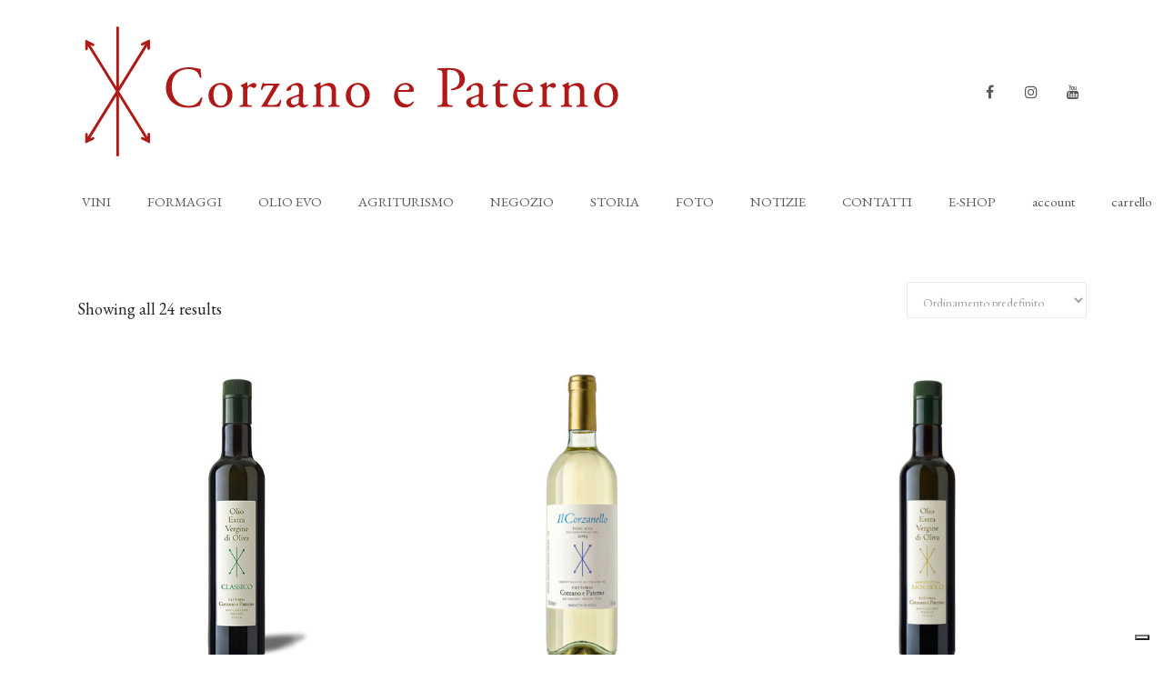

--- FILE ---
content_type: text/html; charset=UTF-8
request_url: https://www.corzanoepaterno.com/vendita-on-line/
body_size: 19827
content:
<!DOCTYPE html>
<html lang="it-IT" class="stm-site-loader" id="main_html">
<head>
	    <meta charset="UTF-8">
    <meta name="viewport" content="width=device-width, initial-scale=1">
    <link rel="profile" href="http://gmpg.org/xfn/11">
    <link rel="pingback" href="https://www.corzanoepaterno.com/organic-farm/xmlrpc.php">
    			<script type="text/javascript" class="_iub_cs_skip">
				var _iub = _iub || {};
				_iub.csConfiguration = _iub.csConfiguration || {};
				_iub.csConfiguration.siteId = "3599617";
				_iub.csConfiguration.cookiePolicyId = "32294420";
			</script>
			<script class="_iub_cs_skip" src="https://cs.iubenda.com/autoblocking/3599617.js"></script>
			<meta name='robots' content='index, follow, max-image-preview:large, max-snippet:-1, max-video-preview:-1' />
	<style>img:is([sizes="auto" i], [sizes^="auto," i]) { contain-intrinsic-size: 3000px 1500px }</style>
	<link rel="alternate" href="https://www.corzanoepaterno.com/vendita-on-line/" hreflang="it" />
<link rel="alternate" href="https://www.corzanoepaterno.com/en/?page_id=5845" hreflang="en" />
<link rel="alternate" href="https://www.corzanoepaterno.com/de/online-verkauf/" hreflang="de" />

	<!-- This site is optimized with the Yoast SEO plugin v25.8 - https://yoast.com/wordpress/plugins/seo/ -->
	<title>vendita on-line - Fattoria Corzano e Paterno</title>
	<link rel="canonical" href="https://www.corzanoepaterno.com/vendita-on-line/" />
	<meta property="og:locale" content="it_IT" />
	<meta property="og:locale:alternate" content="en_GB" />
	<meta property="og:locale:alternate" content="de_DE" />
	<meta property="og:type" content="article" />
	<meta property="og:title" content="vendita on-line - Fattoria Corzano e Paterno" />
	<meta property="og:description" content="Olio Extravergine di Oliva Classico Bio Raccolta 2024 Bottiglia da 0,50 lt." />
	<meta property="og:url" content="https://www.corzanoepaterno.com/vendita-on-line/" />
	<meta property="og:site_name" content="Fattoria Corzano e Paterno" />
	<meta property="article:modified_time" content="2021-01-05T14:17:53+00:00" />
	<meta name="twitter:card" content="summary_large_image" />
	<script type="application/ld+json" class="yoast-schema-graph">{"@context":"https://schema.org","@graph":[{"@type":"WebPage","@id":"https://www.corzanoepaterno.com/vendita-on-line/","url":"https://www.corzanoepaterno.com/vendita-on-line/","name":"vendita on-line - Fattoria Corzano e Paterno","isPartOf":{"@id":"https://www.corzanoepaterno.com/#website"},"primaryImageOfPage":{"@id":"https://www.corzanoepaterno.com/vendita-on-line/#primaryimage"},"image":{"@id":"https://www.corzanoepaterno.com/vendita-on-line/#primaryimage"},"thumbnailUrl":"https://www.corzanoepaterno.com/organic-farm/wp-content/uploads/2021/01/olio-extra-vergine-di-oliva-classico.jpg","datePublished":"2021-01-05T13:12:47+00:00","dateModified":"2021-01-05T14:17:53+00:00","breadcrumb":{"@id":"https://www.corzanoepaterno.com/vendita-on-line/#breadcrumb"},"inLanguage":"it-IT","potentialAction":[{"@type":"ReadAction","target":["https://www.corzanoepaterno.com/vendita-on-line/"]}]},{"@type":"ImageObject","inLanguage":"it-IT","@id":"https://www.corzanoepaterno.com/vendita-on-line/#primaryimage","url":"https://www.corzanoepaterno.com/organic-farm/wp-content/uploads/2021/01/olio-extra-vergine-di-oliva-classico.jpg","contentUrl":"https://www.corzanoepaterno.com/organic-farm/wp-content/uploads/2021/01/olio-extra-vergine-di-oliva-classico.jpg","width":500,"height":500},{"@type":"BreadcrumbList","@id":"https://www.corzanoepaterno.com/vendita-on-line/#breadcrumb","itemListElement":[{"@type":"ListItem","position":1,"name":"Home","item":"https://www.corzanoepaterno.com/"},{"@type":"ListItem","position":2,"name":"vendita on-line"}]},{"@type":"WebSite","@id":"https://www.corzanoepaterno.com/#website","url":"https://www.corzanoepaterno.com/","name":"Fattoria Corzano e Paterno","description":"organic farm","potentialAction":[{"@type":"SearchAction","target":{"@type":"EntryPoint","urlTemplate":"https://www.corzanoepaterno.com/?s={search_term_string}"},"query-input":{"@type":"PropertyValueSpecification","valueRequired":true,"valueName":"search_term_string"}}],"inLanguage":"it-IT"}]}</script>
	<!-- / Yoast SEO plugin. -->


<link rel='dns-prefetch' href='//cdn.iubenda.com' />
<link rel='dns-prefetch' href='//data.krossbooking.com' />
<link rel='dns-prefetch' href='//fonts.googleapis.com' />
<link rel="alternate" type="application/rss+xml" title="Fattoria Corzano e Paterno &raquo; Feed" href="https://www.corzanoepaterno.com/feed/" />
<link rel="alternate" type="application/rss+xml" title="Fattoria Corzano e Paterno &raquo; Feed dei commenti" href="https://www.corzanoepaterno.com/comments/feed/" />
<link rel="alternate" type="application/rss+xml" title="Fattoria Corzano e Paterno &raquo; Prodotti Feed" href="https://www.corzanoepaterno.com/vendita-on-line/feed/" />
<script type="text/javascript">
/* <![CDATA[ */
window._wpemojiSettings = {"baseUrl":"https:\/\/s.w.org\/images\/core\/emoji\/16.0.1\/72x72\/","ext":".png","svgUrl":"https:\/\/s.w.org\/images\/core\/emoji\/16.0.1\/svg\/","svgExt":".svg","source":{"concatemoji":"https:\/\/www.corzanoepaterno.com\/organic-farm\/wp-includes\/js\/wp-emoji-release.min.js?ver=6.8.3"}};
/*! This file is auto-generated */
!function(s,n){var o,i,e;function c(e){try{var t={supportTests:e,timestamp:(new Date).valueOf()};sessionStorage.setItem(o,JSON.stringify(t))}catch(e){}}function p(e,t,n){e.clearRect(0,0,e.canvas.width,e.canvas.height),e.fillText(t,0,0);var t=new Uint32Array(e.getImageData(0,0,e.canvas.width,e.canvas.height).data),a=(e.clearRect(0,0,e.canvas.width,e.canvas.height),e.fillText(n,0,0),new Uint32Array(e.getImageData(0,0,e.canvas.width,e.canvas.height).data));return t.every(function(e,t){return e===a[t]})}function u(e,t){e.clearRect(0,0,e.canvas.width,e.canvas.height),e.fillText(t,0,0);for(var n=e.getImageData(16,16,1,1),a=0;a<n.data.length;a++)if(0!==n.data[a])return!1;return!0}function f(e,t,n,a){switch(t){case"flag":return n(e,"\ud83c\udff3\ufe0f\u200d\u26a7\ufe0f","\ud83c\udff3\ufe0f\u200b\u26a7\ufe0f")?!1:!n(e,"\ud83c\udde8\ud83c\uddf6","\ud83c\udde8\u200b\ud83c\uddf6")&&!n(e,"\ud83c\udff4\udb40\udc67\udb40\udc62\udb40\udc65\udb40\udc6e\udb40\udc67\udb40\udc7f","\ud83c\udff4\u200b\udb40\udc67\u200b\udb40\udc62\u200b\udb40\udc65\u200b\udb40\udc6e\u200b\udb40\udc67\u200b\udb40\udc7f");case"emoji":return!a(e,"\ud83e\udedf")}return!1}function g(e,t,n,a){var r="undefined"!=typeof WorkerGlobalScope&&self instanceof WorkerGlobalScope?new OffscreenCanvas(300,150):s.createElement("canvas"),o=r.getContext("2d",{willReadFrequently:!0}),i=(o.textBaseline="top",o.font="600 32px Arial",{});return e.forEach(function(e){i[e]=t(o,e,n,a)}),i}function t(e){var t=s.createElement("script");t.src=e,t.defer=!0,s.head.appendChild(t)}"undefined"!=typeof Promise&&(o="wpEmojiSettingsSupports",i=["flag","emoji"],n.supports={everything:!0,everythingExceptFlag:!0},e=new Promise(function(e){s.addEventListener("DOMContentLoaded",e,{once:!0})}),new Promise(function(t){var n=function(){try{var e=JSON.parse(sessionStorage.getItem(o));if("object"==typeof e&&"number"==typeof e.timestamp&&(new Date).valueOf()<e.timestamp+604800&&"object"==typeof e.supportTests)return e.supportTests}catch(e){}return null}();if(!n){if("undefined"!=typeof Worker&&"undefined"!=typeof OffscreenCanvas&&"undefined"!=typeof URL&&URL.createObjectURL&&"undefined"!=typeof Blob)try{var e="postMessage("+g.toString()+"("+[JSON.stringify(i),f.toString(),p.toString(),u.toString()].join(",")+"));",a=new Blob([e],{type:"text/javascript"}),r=new Worker(URL.createObjectURL(a),{name:"wpTestEmojiSupports"});return void(r.onmessage=function(e){c(n=e.data),r.terminate(),t(n)})}catch(e){}c(n=g(i,f,p,u))}t(n)}).then(function(e){for(var t in e)n.supports[t]=e[t],n.supports.everything=n.supports.everything&&n.supports[t],"flag"!==t&&(n.supports.everythingExceptFlag=n.supports.everythingExceptFlag&&n.supports[t]);n.supports.everythingExceptFlag=n.supports.everythingExceptFlag&&!n.supports.flag,n.DOMReady=!1,n.readyCallback=function(){n.DOMReady=!0}}).then(function(){return e}).then(function(){var e;n.supports.everything||(n.readyCallback(),(e=n.source||{}).concatemoji?t(e.concatemoji):e.wpemoji&&e.twemoji&&(t(e.twemoji),t(e.wpemoji)))}))}((window,document),window._wpemojiSettings);
/* ]]> */
</script>
<style id='wp-emoji-styles-inline-css' type='text/css'>

	img.wp-smiley, img.emoji {
		display: inline !important;
		border: none !important;
		box-shadow: none !important;
		height: 1em !important;
		width: 1em !important;
		margin: 0 0.07em !important;
		vertical-align: -0.1em !important;
		background: none !important;
		padding: 0 !important;
	}
</style>
<link rel='stylesheet' id='wp-block-library-css' href='https://www.corzanoepaterno.com/organic-farm/wp-includes/css/dist/block-library/style.min.css?ver=6.8.3' type='text/css' media='all' />
<style id='classic-theme-styles-inline-css' type='text/css'>
/*! This file is auto-generated */
.wp-block-button__link{color:#fff;background-color:#32373c;border-radius:9999px;box-shadow:none;text-decoration:none;padding:calc(.667em + 2px) calc(1.333em + 2px);font-size:1.125em}.wp-block-file__button{background:#32373c;color:#fff;text-decoration:none}
</style>
<style id='global-styles-inline-css' type='text/css'>
:root{--wp--preset--aspect-ratio--square: 1;--wp--preset--aspect-ratio--4-3: 4/3;--wp--preset--aspect-ratio--3-4: 3/4;--wp--preset--aspect-ratio--3-2: 3/2;--wp--preset--aspect-ratio--2-3: 2/3;--wp--preset--aspect-ratio--16-9: 16/9;--wp--preset--aspect-ratio--9-16: 9/16;--wp--preset--color--black: #000000;--wp--preset--color--cyan-bluish-gray: #abb8c3;--wp--preset--color--white: #ffffff;--wp--preset--color--pale-pink: #f78da7;--wp--preset--color--vivid-red: #cf2e2e;--wp--preset--color--luminous-vivid-orange: #ff6900;--wp--preset--color--luminous-vivid-amber: #fcb900;--wp--preset--color--light-green-cyan: #7bdcb5;--wp--preset--color--vivid-green-cyan: #00d084;--wp--preset--color--pale-cyan-blue: #8ed1fc;--wp--preset--color--vivid-cyan-blue: #0693e3;--wp--preset--color--vivid-purple: #9b51e0;--wp--preset--gradient--vivid-cyan-blue-to-vivid-purple: linear-gradient(135deg,rgba(6,147,227,1) 0%,rgb(155,81,224) 100%);--wp--preset--gradient--light-green-cyan-to-vivid-green-cyan: linear-gradient(135deg,rgb(122,220,180) 0%,rgb(0,208,130) 100%);--wp--preset--gradient--luminous-vivid-amber-to-luminous-vivid-orange: linear-gradient(135deg,rgba(252,185,0,1) 0%,rgba(255,105,0,1) 100%);--wp--preset--gradient--luminous-vivid-orange-to-vivid-red: linear-gradient(135deg,rgba(255,105,0,1) 0%,rgb(207,46,46) 100%);--wp--preset--gradient--very-light-gray-to-cyan-bluish-gray: linear-gradient(135deg,rgb(238,238,238) 0%,rgb(169,184,195) 100%);--wp--preset--gradient--cool-to-warm-spectrum: linear-gradient(135deg,rgb(74,234,220) 0%,rgb(151,120,209) 20%,rgb(207,42,186) 40%,rgb(238,44,130) 60%,rgb(251,105,98) 80%,rgb(254,248,76) 100%);--wp--preset--gradient--blush-light-purple: linear-gradient(135deg,rgb(255,206,236) 0%,rgb(152,150,240) 100%);--wp--preset--gradient--blush-bordeaux: linear-gradient(135deg,rgb(254,205,165) 0%,rgb(254,45,45) 50%,rgb(107,0,62) 100%);--wp--preset--gradient--luminous-dusk: linear-gradient(135deg,rgb(255,203,112) 0%,rgb(199,81,192) 50%,rgb(65,88,208) 100%);--wp--preset--gradient--pale-ocean: linear-gradient(135deg,rgb(255,245,203) 0%,rgb(182,227,212) 50%,rgb(51,167,181) 100%);--wp--preset--gradient--electric-grass: linear-gradient(135deg,rgb(202,248,128) 0%,rgb(113,206,126) 100%);--wp--preset--gradient--midnight: linear-gradient(135deg,rgb(2,3,129) 0%,rgb(40,116,252) 100%);--wp--preset--font-size--small: 13px;--wp--preset--font-size--medium: 20px;--wp--preset--font-size--large: 36px;--wp--preset--font-size--x-large: 42px;--wp--preset--spacing--20: 0.44rem;--wp--preset--spacing--30: 0.67rem;--wp--preset--spacing--40: 1rem;--wp--preset--spacing--50: 1.5rem;--wp--preset--spacing--60: 2.25rem;--wp--preset--spacing--70: 3.38rem;--wp--preset--spacing--80: 5.06rem;--wp--preset--shadow--natural: 6px 6px 9px rgba(0, 0, 0, 0.2);--wp--preset--shadow--deep: 12px 12px 50px rgba(0, 0, 0, 0.4);--wp--preset--shadow--sharp: 6px 6px 0px rgba(0, 0, 0, 0.2);--wp--preset--shadow--outlined: 6px 6px 0px -3px rgba(255, 255, 255, 1), 6px 6px rgba(0, 0, 0, 1);--wp--preset--shadow--crisp: 6px 6px 0px rgba(0, 0, 0, 1);}:where(.is-layout-flex){gap: 0.5em;}:where(.is-layout-grid){gap: 0.5em;}body .is-layout-flex{display: flex;}.is-layout-flex{flex-wrap: wrap;align-items: center;}.is-layout-flex > :is(*, div){margin: 0;}body .is-layout-grid{display: grid;}.is-layout-grid > :is(*, div){margin: 0;}:where(.wp-block-columns.is-layout-flex){gap: 2em;}:where(.wp-block-columns.is-layout-grid){gap: 2em;}:where(.wp-block-post-template.is-layout-flex){gap: 1.25em;}:where(.wp-block-post-template.is-layout-grid){gap: 1.25em;}.has-black-color{color: var(--wp--preset--color--black) !important;}.has-cyan-bluish-gray-color{color: var(--wp--preset--color--cyan-bluish-gray) !important;}.has-white-color{color: var(--wp--preset--color--white) !important;}.has-pale-pink-color{color: var(--wp--preset--color--pale-pink) !important;}.has-vivid-red-color{color: var(--wp--preset--color--vivid-red) !important;}.has-luminous-vivid-orange-color{color: var(--wp--preset--color--luminous-vivid-orange) !important;}.has-luminous-vivid-amber-color{color: var(--wp--preset--color--luminous-vivid-amber) !important;}.has-light-green-cyan-color{color: var(--wp--preset--color--light-green-cyan) !important;}.has-vivid-green-cyan-color{color: var(--wp--preset--color--vivid-green-cyan) !important;}.has-pale-cyan-blue-color{color: var(--wp--preset--color--pale-cyan-blue) !important;}.has-vivid-cyan-blue-color{color: var(--wp--preset--color--vivid-cyan-blue) !important;}.has-vivid-purple-color{color: var(--wp--preset--color--vivid-purple) !important;}.has-black-background-color{background-color: var(--wp--preset--color--black) !important;}.has-cyan-bluish-gray-background-color{background-color: var(--wp--preset--color--cyan-bluish-gray) !important;}.has-white-background-color{background-color: var(--wp--preset--color--white) !important;}.has-pale-pink-background-color{background-color: var(--wp--preset--color--pale-pink) !important;}.has-vivid-red-background-color{background-color: var(--wp--preset--color--vivid-red) !important;}.has-luminous-vivid-orange-background-color{background-color: var(--wp--preset--color--luminous-vivid-orange) !important;}.has-luminous-vivid-amber-background-color{background-color: var(--wp--preset--color--luminous-vivid-amber) !important;}.has-light-green-cyan-background-color{background-color: var(--wp--preset--color--light-green-cyan) !important;}.has-vivid-green-cyan-background-color{background-color: var(--wp--preset--color--vivid-green-cyan) !important;}.has-pale-cyan-blue-background-color{background-color: var(--wp--preset--color--pale-cyan-blue) !important;}.has-vivid-cyan-blue-background-color{background-color: var(--wp--preset--color--vivid-cyan-blue) !important;}.has-vivid-purple-background-color{background-color: var(--wp--preset--color--vivid-purple) !important;}.has-black-border-color{border-color: var(--wp--preset--color--black) !important;}.has-cyan-bluish-gray-border-color{border-color: var(--wp--preset--color--cyan-bluish-gray) !important;}.has-white-border-color{border-color: var(--wp--preset--color--white) !important;}.has-pale-pink-border-color{border-color: var(--wp--preset--color--pale-pink) !important;}.has-vivid-red-border-color{border-color: var(--wp--preset--color--vivid-red) !important;}.has-luminous-vivid-orange-border-color{border-color: var(--wp--preset--color--luminous-vivid-orange) !important;}.has-luminous-vivid-amber-border-color{border-color: var(--wp--preset--color--luminous-vivid-amber) !important;}.has-light-green-cyan-border-color{border-color: var(--wp--preset--color--light-green-cyan) !important;}.has-vivid-green-cyan-border-color{border-color: var(--wp--preset--color--vivid-green-cyan) !important;}.has-pale-cyan-blue-border-color{border-color: var(--wp--preset--color--pale-cyan-blue) !important;}.has-vivid-cyan-blue-border-color{border-color: var(--wp--preset--color--vivid-cyan-blue) !important;}.has-vivid-purple-border-color{border-color: var(--wp--preset--color--vivid-purple) !important;}.has-vivid-cyan-blue-to-vivid-purple-gradient-background{background: var(--wp--preset--gradient--vivid-cyan-blue-to-vivid-purple) !important;}.has-light-green-cyan-to-vivid-green-cyan-gradient-background{background: var(--wp--preset--gradient--light-green-cyan-to-vivid-green-cyan) !important;}.has-luminous-vivid-amber-to-luminous-vivid-orange-gradient-background{background: var(--wp--preset--gradient--luminous-vivid-amber-to-luminous-vivid-orange) !important;}.has-luminous-vivid-orange-to-vivid-red-gradient-background{background: var(--wp--preset--gradient--luminous-vivid-orange-to-vivid-red) !important;}.has-very-light-gray-to-cyan-bluish-gray-gradient-background{background: var(--wp--preset--gradient--very-light-gray-to-cyan-bluish-gray) !important;}.has-cool-to-warm-spectrum-gradient-background{background: var(--wp--preset--gradient--cool-to-warm-spectrum) !important;}.has-blush-light-purple-gradient-background{background: var(--wp--preset--gradient--blush-light-purple) !important;}.has-blush-bordeaux-gradient-background{background: var(--wp--preset--gradient--blush-bordeaux) !important;}.has-luminous-dusk-gradient-background{background: var(--wp--preset--gradient--luminous-dusk) !important;}.has-pale-ocean-gradient-background{background: var(--wp--preset--gradient--pale-ocean) !important;}.has-electric-grass-gradient-background{background: var(--wp--preset--gradient--electric-grass) !important;}.has-midnight-gradient-background{background: var(--wp--preset--gradient--midnight) !important;}.has-small-font-size{font-size: var(--wp--preset--font-size--small) !important;}.has-medium-font-size{font-size: var(--wp--preset--font-size--medium) !important;}.has-large-font-size{font-size: var(--wp--preset--font-size--large) !important;}.has-x-large-font-size{font-size: var(--wp--preset--font-size--x-large) !important;}
:where(.wp-block-post-template.is-layout-flex){gap: 1.25em;}:where(.wp-block-post-template.is-layout-grid){gap: 1.25em;}
:where(.wp-block-columns.is-layout-flex){gap: 2em;}:where(.wp-block-columns.is-layout-grid){gap: 2em;}
:root :where(.wp-block-pullquote){font-size: 1.5em;line-height: 1.6;}
</style>
<link rel='stylesheet' id='contact-form-7-css' href='https://www.corzanoepaterno.com/organic-farm/wp-content/plugins/contact-form-7/includes/css/styles.css?ver=6.1.1' type='text/css' media='all' />
<link rel='stylesheet' id='krossbookingv6-css' href='https://data.krossbooking.com/widget/v6/fattoriacorzanoepaterno/1.css?cache=6&#038;ver=4' type='text/css' media='all' />
<link rel='stylesheet' id='stm-stmicons-css' href='https://www.corzanoepaterno.com/organic-farm/wp-content/uploads/stm_fonts/stmicons/stmicons.css?ver=1.0.1' type='text/css' media='all' />
<link rel='stylesheet' id='stm-stmicons_consulting-css' href='https://www.corzanoepaterno.com/organic-farm/wp-content/uploads/stm_fonts/stmicons/consulting/stmicons.css?ver=1.0.1' type='text/css' media='all' />
<link rel='stylesheet' id='stm-stmicons_feather-css' href='https://www.corzanoepaterno.com/organic-farm/wp-content/uploads/stm_fonts/stmicons/feather/stmicons.css?ver=1.0.1' type='text/css' media='all' />
<link rel='stylesheet' id='stm-stmicons_icomoon-css' href='https://www.corzanoepaterno.com/organic-farm/wp-content/uploads/stm_fonts/stmicons/icomoon/stmicons.css?ver=1.0.1' type='text/css' media='all' />
<link rel='stylesheet' id='stm-stmicons_linear-css' href='https://www.corzanoepaterno.com/organic-farm/wp-content/uploads/stm_fonts/stmicons/linear/stmicons.css?ver=1.0.1' type='text/css' media='all' />
<link rel='stylesheet' id='stm-stmicons_vicons-css' href='https://www.corzanoepaterno.com/organic-farm/wp-content/uploads/stm_fonts/stmicons/vicons/stmicons.css?ver=1.0.1' type='text/css' media='all' />
<link rel='stylesheet' id='stm_megamenu-css' href='https://www.corzanoepaterno.com/organic-farm/wp-content/plugins/stm-configurations/megamenu/assets/css/megamenu.css?ver=1.2' type='text/css' media='all' />
<style id='woocommerce-inline-inline-css' type='text/css'>
.woocommerce form .form-row .required { visibility: visible; }
</style>
<link rel='stylesheet' id='wpsbc-style-css' href='https://www.corzanoepaterno.com/organic-farm/wp-content/plugins/wp-simple-booking-calendar-premium/assets/css/style-front-end.min.css?ver=8.3.6' type='text/css' media='all' />
<link rel='stylesheet' id='dashicons-css' href='https://www.corzanoepaterno.com/organic-farm/wp-includes/css/dashicons.min.css?ver=6.8.3' type='text/css' media='all' />
<link rel='stylesheet' id='brands-styles-css' href='https://www.corzanoepaterno.com/organic-farm/wp-content/plugins/woocommerce/assets/css/brands.css?ver=10.1.3' type='text/css' media='all' />
<link rel='stylesheet' id='stm_default_google_font-css' href='https://fonts.googleapis.com/css?family=EB+Garamond%3A100%2C200%2C300%2C400%2C400i%2C500%2C600%2C700%2C800%2C900%7CEB+Garamond%3A100%2C200%2C300%2C400%2C400i%2C500%2C600%2C700%2C800%2C900&#038;ver=3.4.9#038;subset=latin%2Clatin-ext' type='text/css' media='all' />
<link rel='stylesheet' id='pearl-theme-styles-css' href='https://www.corzanoepaterno.com/organic-farm/wp-content/themes/pearl/assets/css/app.css?ver=3.4.9' type='text/css' media='all' />
<style id='pearl-theme-styles-inline-css' type='text/css'>
.stm_titlebox {
				background-image: url();
		}.stm_titlebox:after {
            background-color: rgba(0, 0, 0, 0.65);
        }.stm_titlebox .stm_titlebox__title,
        .stm_titlebox .stm_titlebox__author,
        .stm_titlebox .stm_titlebox__categories
        {
            color:  #ffffff !important;
        }.stm_titlebox .stm_titlebox__subtitle {
            color: #ffffff;
        }.stm_titlebox .stm_titlebox__inner .stm_separator {
            background-color: #ffffff !important;
        }
</style>
<link rel='stylesheet' id='pearl-theme-custom-styles-css' href='https://www.corzanoepaterno.com/organic-farm/wp-content/uploads/stm_uploads/skin-custom.css?ver=493' type='text/css' media='all' />
<link rel='stylesheet' id='fontawesome-css' href='https://www.corzanoepaterno.com/organic-farm/wp-content/themes/pearl/assets/vendor/font-awesome.min.css?ver=3.4.9' type='text/css' media='all' />
<link rel='stylesheet' id='pearl-buttons-style-css' href='https://www.corzanoepaterno.com/organic-farm/wp-content/themes/pearl/assets/css/buttons/styles/style_1.css?ver=3.4.9' type='text/css' media='all' />
<link rel='stylesheet' id='pearl-sidebars-style-css' href='https://www.corzanoepaterno.com/organic-farm/wp-content/themes/pearl/assets/css/sidebar/style_1.css?ver=3.4.9' type='text/css' media='all' />
<link rel='stylesheet' id='pearl-forms-style-css' href='https://www.corzanoepaterno.com/organic-farm/wp-content/themes/pearl/assets/css/form/style_6.css?ver=3.4.9' type='text/css' media='all' />
<link rel='stylesheet' id='pearl-blockquote-style-css' href='https://www.corzanoepaterno.com/organic-farm/wp-content/themes/pearl/assets/css/blockquote/style_3.css?ver=3.4.9' type='text/css' media='all' />
<link rel='stylesheet' id='pearl-post-style-css' href='https://www.corzanoepaterno.com/organic-farm/wp-content/themes/pearl/assets/css/post/style_7.css?ver=3.4.9' type='text/css' media='all' />
<link rel='stylesheet' id='pearl-pagination-style-css' href='https://www.corzanoepaterno.com/organic-farm/wp-content/themes/pearl/assets/css/pagination/style_3.css?ver=3.4.9' type='text/css' media='all' />
<link rel='stylesheet' id='pearl-list-style-css' href='https://www.corzanoepaterno.com/organic-farm/wp-content/themes/pearl/assets/css/lists/style_1.css?ver=3.4.9' type='text/css' media='all' />
<link rel='stylesheet' id='pearl-tabs-style-css' href='https://www.corzanoepaterno.com/organic-farm/wp-content/themes/pearl/assets/css/tabs/style_1.css?ver=3.4.9' type='text/css' media='all' />
<link rel='stylesheet' id='pearl-tour-style-css' href='https://www.corzanoepaterno.com/organic-farm/wp-content/themes/pearl/assets/css/tour/style_1.css?ver=3.4.9' type='text/css' media='all' />
<link rel='stylesheet' id='pearl-accordions-style-css' href='https://www.corzanoepaterno.com/organic-farm/wp-content/themes/pearl/assets/css/accordion/style_4.css?ver=3.4.9' type='text/css' media='all' />
<link rel='stylesheet' id='bootstrap-datepicker3-css' href='https://www.corzanoepaterno.com/organic-farm/wp-content/themes/pearl/assets/css/vendors/bootstrap-datepicker3.css?ver=3.4.9' type='text/css' media='all' />
<link rel='stylesheet' id='pearl-header-style-css' href='https://www.corzanoepaterno.com/organic-farm/wp-content/themes/pearl/assets/css/header/style_1.css?ver=3.4.9' type='text/css' media='all' />
<link rel='stylesheet' id='pearl-footer-style-css' href='https://www.corzanoepaterno.com/organic-farm/wp-content/themes/pearl/assets/css/footer/style_1.css?ver=3.4.9' type='text/css' media='all' />
<link rel='stylesheet' id='pearl-titlebox-style-css' href='https://www.corzanoepaterno.com/organic-farm/wp-content/themes/pearl/assets/css/titlebox/style_2.css?ver=3.4.9' type='text/css' media='all' />
<link rel='stylesheet' id='stm_woo-css' href='https://www.corzanoepaterno.com/organic-farm/wp-content/themes/pearl/assets/css/vendors/woo.css?ver=3.4.9' type='text/css' media='all' />
<link rel='stylesheet' id='lightgallery-css' href='https://www.corzanoepaterno.com/organic-farm/wp-content/themes/pearl/assets/vendor/lightgallery.css?ver=3.4.9' type='text/css' media='all' />

<script  type="text/javascript" class=" _iub_cs_skip" type="text/javascript" id="iubenda-head-inline-scripts-0">
/* <![CDATA[ */

var _iub = _iub || [];
_iub.csConfiguration = {"askConsentAtCookiePolicyUpdate":true,"countryDetection":true,"enableFadp":true,"enableLgpd":true,"enableUspr":true,"floatingPreferencesButtonDisplay":"bottom-right","lgpdAppliesGlobally":false,"perPurposeConsent":true,"siteId":3599617,"whitelabel":false,"cookiePolicyId":32294420,"lang":"it", "banner":{ "acceptButtonColor":"#00CE2E","acceptButtonDisplay":true,"closeButtonDisplay":false,"customizeButtonColor":"#A9A9A9","customizeButtonDisplay":true,"explicitWithdrawal":true,"listPurposes":true,"position":"float-bottom-left","rejectButtonColor":"#CE5500","rejectButtonDisplay":true,"showPurposesToggles":true,"showTitle":false }};
/* ]]> */
</script>
<script  type="text/javascript" class=" _iub_cs_skip" type="text/javascript" src="//cdn.iubenda.com/cs/gpp/stub.js?ver=3.12.4" id="iubenda-head-scripts-1-js"></script>
<script  type="text/javascript" charset="UTF-8" async="" class=" _iub_cs_skip" type="text/javascript" src="//cdn.iubenda.com/cs/iubenda_cs.js?ver=3.12.4" id="iubenda-head-scripts-2-js"></script>
<script type="text/javascript" src="https://www.corzanoepaterno.com/organic-farm/wp-includes/js/jquery/jquery.min.js?ver=3.7.1" id="jquery-core-js"></script>
<script type="text/javascript" src="https://www.corzanoepaterno.com/organic-farm/wp-includes/js/jquery/jquery-migrate.min.js?ver=3.4.1" id="jquery-migrate-js"></script>
<script type="text/javascript" src="https://data.krossbooking.com/widget/v6/fattoriacorzanoepaterno/1.js?cache=6&amp;ver=6.8.3" id="krossbookingv6-js-js"></script>
<script type="text/javascript" src="https://www.corzanoepaterno.com/organic-farm/wp-content/plugins/stm-configurations/megamenu/assets/js/megamenu.js?ver=1.2" id="stm_megamenu-js"></script>
<script type="text/javascript" src="https://www.corzanoepaterno.com/organic-farm/wp-content/plugins/woocommerce/assets/js/jquery-blockui/jquery.blockUI.min.js?ver=2.7.0-wc.10.1.3" id="jquery-blockui-js" data-wp-strategy="defer"></script>
<script type="text/javascript" id="wc-add-to-cart-js-extra">
/* <![CDATA[ */
var wc_add_to_cart_params = {"ajax_url":"\/organic-farm\/wp-admin\/admin-ajax.php","wc_ajax_url":"\/?wc-ajax=%%endpoint%%","i18n_view_cart":"Visualizza carrello","cart_url":"https:\/\/www.corzanoepaterno.com\/carrello\/","is_cart":"","cart_redirect_after_add":"no"};
/* ]]> */
</script>
<script type="text/javascript" src="https://www.corzanoepaterno.com/organic-farm/wp-content/plugins/woocommerce/assets/js/frontend/add-to-cart.min.js?ver=10.1.3" id="wc-add-to-cart-js" data-wp-strategy="defer"></script>
<script type="text/javascript" src="https://www.corzanoepaterno.com/organic-farm/wp-content/plugins/woocommerce/assets/js/js-cookie/js.cookie.min.js?ver=2.1.4-wc.10.1.3" id="js-cookie-js" defer="defer" data-wp-strategy="defer"></script>
<script type="text/javascript" id="woocommerce-js-extra">
/* <![CDATA[ */
var woocommerce_params = {"ajax_url":"\/organic-farm\/wp-admin\/admin-ajax.php","wc_ajax_url":"\/?wc-ajax=%%endpoint%%","i18n_password_show":"Mostra password","i18n_password_hide":"Nascondi password"};
/* ]]> */
</script>
<script type="text/javascript" src="https://www.corzanoepaterno.com/organic-farm/wp-content/plugins/woocommerce/assets/js/frontend/woocommerce.min.js?ver=10.1.3" id="woocommerce-js" defer="defer" data-wp-strategy="defer"></script>
<script type="text/javascript" src="https://www.corzanoepaterno.com/organic-farm/wp-content/plugins/js_composer/assets/js/vendors/woocommerce-add-to-cart.js?ver=8.6.1" id="vc_woocommerce-add-to-cart-js-js"></script>
<script></script><link rel="EditURI" type="application/rsd+xml" title="RSD" href="https://www.corzanoepaterno.com/organic-farm/xmlrpc.php?rsd" />
<meta name="generator" content="WordPress 6.8.3" />
<meta name="generator" content="WooCommerce 10.1.3" />
	<script>
      var pearl_load_post_type_gallery = 'b712ba2997';
      var pearl_load_more_posts = '6728d46d0b';
      var pearl_load_album = '82d2bd2c5b';
      var pearl_donate = 'ffd2602b5a';
      var pearl_load_splash_album = '9201f442ca';
      var pearl_load_portfolio = 'fabb2165b0';
      var pearl_load_posts_list = 'c42ed412b9';
      var pearl_woo_quick_view = '895293f87b';
      var pearl_update_custom_styles_admin = 'a71a6a48fe';
      var pearl_like_dislike = '6b5b5de18a';
      var stm_ajax_add_review = 'cf6e51c380';
      var pearl_install_plugin = 'f8b0f83042';
      var pearl_get_thumbnail = '2853c5731a';
      var pearl_save_settings = '2f75aef87b';

      var stm_ajaxurl = 'https://www.corzanoepaterno.com/organic-farm/wp-admin/admin-ajax.php';
      var stm_site_width = 1110;
      var stm_date_format = 'd MM yy';
      var stm_time_format = 'HH:mm';
	        var stm_site_paddings = 0;
      if (window.innerWidth < 1300) stm_site_paddings = 0;
      var stm_sticky = '';
	</script>
		<noscript><style>.woocommerce-product-gallery{ opacity: 1 !important; }</style></noscript>
	<meta name="generator" content="Powered by WPBakery Page Builder - drag and drop page builder for WordPress."/>
<meta name="generator" content="Powered by Slider Revolution 6.7.16 - responsive, Mobile-Friendly Slider Plugin for WordPress with comfortable drag and drop interface." />
<link rel="icon" href="https://www.corzanoepaterno.com/organic-farm/wp-content/uploads/2024/04/corzanopaternologo-icona.png" sizes="32x32" />
<link rel="icon" href="https://www.corzanoepaterno.com/organic-farm/wp-content/uploads/2024/04/corzanopaternologo-icona.png" sizes="192x192" />
<link rel="apple-touch-icon" href="https://www.corzanoepaterno.com/organic-farm/wp-content/uploads/2024/04/corzanopaternologo-icona.png" />
<meta name="msapplication-TileImage" content="https://www.corzanoepaterno.com/organic-farm/wp-content/uploads/2024/04/corzanopaternologo-icona.png" />
<script>function setREVStartSize(e){
			//window.requestAnimationFrame(function() {
				window.RSIW = window.RSIW===undefined ? window.innerWidth : window.RSIW;
				window.RSIH = window.RSIH===undefined ? window.innerHeight : window.RSIH;
				try {
					var pw = document.getElementById(e.c).parentNode.offsetWidth,
						newh;
					pw = pw===0 || isNaN(pw) || (e.l=="fullwidth" || e.layout=="fullwidth") ? window.RSIW : pw;
					e.tabw = e.tabw===undefined ? 0 : parseInt(e.tabw);
					e.thumbw = e.thumbw===undefined ? 0 : parseInt(e.thumbw);
					e.tabh = e.tabh===undefined ? 0 : parseInt(e.tabh);
					e.thumbh = e.thumbh===undefined ? 0 : parseInt(e.thumbh);
					e.tabhide = e.tabhide===undefined ? 0 : parseInt(e.tabhide);
					e.thumbhide = e.thumbhide===undefined ? 0 : parseInt(e.thumbhide);
					e.mh = e.mh===undefined || e.mh=="" || e.mh==="auto" ? 0 : parseInt(e.mh,0);
					if(e.layout==="fullscreen" || e.l==="fullscreen")
						newh = Math.max(e.mh,window.RSIH);
					else{
						e.gw = Array.isArray(e.gw) ? e.gw : [e.gw];
						for (var i in e.rl) if (e.gw[i]===undefined || e.gw[i]===0) e.gw[i] = e.gw[i-1];
						e.gh = e.el===undefined || e.el==="" || (Array.isArray(e.el) && e.el.length==0)? e.gh : e.el;
						e.gh = Array.isArray(e.gh) ? e.gh : [e.gh];
						for (var i in e.rl) if (e.gh[i]===undefined || e.gh[i]===0) e.gh[i] = e.gh[i-1];
											
						var nl = new Array(e.rl.length),
							ix = 0,
							sl;
						e.tabw = e.tabhide>=pw ? 0 : e.tabw;
						e.thumbw = e.thumbhide>=pw ? 0 : e.thumbw;
						e.tabh = e.tabhide>=pw ? 0 : e.tabh;
						e.thumbh = e.thumbhide>=pw ? 0 : e.thumbh;
						for (var i in e.rl) nl[i] = e.rl[i]<window.RSIW ? 0 : e.rl[i];
						sl = nl[0];
						for (var i in nl) if (sl>nl[i] && nl[i]>0) { sl = nl[i]; ix=i;}
						var m = pw>(e.gw[ix]+e.tabw+e.thumbw) ? 1 : (pw-(e.tabw+e.thumbw)) / (e.gw[ix]);
						newh =  (e.gh[ix] * m) + (e.tabh + e.thumbh);
					}
					var el = document.getElementById(e.c);
					if (el!==null && el) el.style.height = newh+"px";
					el = document.getElementById(e.c+"_wrapper");
					if (el!==null && el) {
						el.style.height = newh+"px";
						el.style.display = "block";
					}
				} catch(e){
					console.log("Failure at Presize of Slider:" + e)
				}
			//});
		  };</script>
		<style type="text/css" id="wp-custom-css">
			.wpb_image_grid .wpb_image_grid_ul .isotope-item{
	margin: 0 10px 10px 0;}


.stm-header.active{
    background-color: #dbd6d6 !important;
}
.stm_single_product__meta{
    background-color: #cfcfcf !important;
}
.woocommerce ul.stm_products li.product a .woocommerce-loop-product__title {
    color: #4e4d4d !important;
    font-weight: 600;
}
html body .stm-navigation__default ul li.stm_megamenu > ul.sub-menu > li ul.sub-menu > li > a{font-size: 16px;}
.woocommerce .price > span{color:#8a917c    !important;
}
.order-total span.amount{color:#8a917c    !important;
}
.woocommerce table.shop_table tbody tr td.product-subtotal span{color:#8a917c    !important;
}
.stm_single_product__meta{background-color: transparent !important;}
html body ul li.stm_megamenu > ul.sub-menu > li > a{color: #af1917 !important;}
.woocommerce ul.stm_products li.product .stm_single_product__image .stm_single_product__button_selectors {display:none;}
.stm_header_style_1 .current-menu-parent > a
{color: #af1917 !important;}
.stm_header_style_1 .stm-navigation__default > ul > li > a:hover {color:#af1917!important;}
.stm_markup_left > .stm_markup__sidebar, .stm_markup_right > .stm_markup__sidebar {
    width: 15%;
}
.stm_markup_right > .stm_markup__content {
    width: 85%;
}
.wpb_content_element{margin-bottom:5px;}
.kross-container .kb-btn{height: 60%;}
.stm_form_style_6 [type="submit"] {
	margin: 10px;}
.kross-container input[type="submit"]:not(.btn){background-color:#af1917;}

@media screen and (max-width: 767px) {
  .woocommerce-page.columns-3 ul.products li.product, .woocommerce.columns-3 ul.products li.product {
   
    width: 100% !important;
  }
}
		</style>
		<noscript><style> .wpb_animate_when_almost_visible { opacity: 1; }</style></noscript>    </head>
<body class="archive post-type-archive post-type-archive-product wp-theme-pearl theme-pearl woocommerce-shop woocommerce woocommerce-page woocommerce-no-js  stm_title_box_disabled stm_form_style_6 stm_breadcrumbs_disabled stm_header_offset stm_pagination_style_3 stm_blockquote_style_3 stm_lists_style_1 stm_sidebar_style_1 stm_header_style_1 stm_post_style_7 stm_tabs_style_1 stm_tour_style_1 stm_buttons_style_1 stm_accordions_style_4 stm_projects_style_default stm_events_layout_1 stm_footer_layout_1 error_page_style_4 stm_shop_layout_business stm_products_style_1 stm_header_sticky_1 stm_post_view_grid stm_layout_business wpb-js-composer js-comp-ver-8.6.1 vc_responsive"  ontouchstart="true">
        	    <div id="wrapper">
                
    <div class="stm-header">
					                <div class="stm-header__row_color stm-header__row_color_top">
					                    <div class="container">
                        <div class="stm-header__row stm-header__row_top">
							                                    <div class="stm-header__cell stm-header__cell_left">
										                                                <div class="stm-header__element object478 stm-header__element_">
													
	<div class="stm-logo">
		<a href="https://www.corzanoepaterno.com" title="">
			<img src="https://www.corzanoepaterno.com/organic-farm/wp-content/uploads/2020/02/corzanopaternologo.svg" class="logo" alt="" style="width:600px" />		</a>
	</div>

                                                </div>
											                                    </div>
								                                    <div class="stm-header__cell stm-header__cell_right">
										                                                <div class="stm-header__element object486 stm-header__element_">
													            <div class="stm-socials">
                                <a href="https://www.facebook.com/corzanoepaterno/"
                       class="stm-socials__icon icon_16px stm-socials__icon_round"
                       target="_blank">
                        <i class="fa fa-facebook"></i>
                    </a>
                                    <a href="https://www.instagram.com/corzanoepaterno/"
                       class="stm-socials__icon icon_16px stm-socials__icon_round"
                       target="_blank">
                        <i class="fa fa-instagram"></i>
                    </a>
                                    <a href="https://www.youtube.com/channel/UCu0TP4csqos19Xs4zftnNjg"
                       class="stm-socials__icon icon_16px stm-socials__icon_round"
                       target="_blank">
                        <i class="fa fa-youtube"></i>
                    </a>
                        </div>
                                                    </div>
											                                    </div>
								                        </div>
                    </div>
                </div>
						                <div class="stm-header__row_color stm-header__row_color_center">
					                    <div class="container">
                        <div class="stm-header__row stm-header__row_center">
							                                    <div class="stm-header__cell stm-header__cell_left">
										                                                <div class="stm-header__element object511 stm-header__element_default">
													
    <div class="stm-navigation heading_font stm-navigation__default stm-navigation__default stm-navigation__line_bottom stm-navigation__fwn" >
        
		
        
        <ul >
			<li id="menu-item-7048" class="menu-item menu-item-type-post_type menu-item-object-page menu-item-has-children menu-item-7048"><a href="https://www.corzanoepaterno.com/vino/">VINI</a>
<ul class="sub-menu">
	<li id="menu-item-7049" class="menu-item menu-item-type-post_type menu-item-object-page menu-item-7049 stm_col_width_default stm_mega_cols_inside_default"><a href="https://www.corzanoepaterno.com/vino/il-corzanello-bianco/">Il Corzanello Bianco</a></li>
	<li id="menu-item-4774" class="menu-item menu-item-type-post_type menu-item-object-page menu-item-4774 stm_col_width_default stm_mega_cols_inside_default"><a href="https://www.corzanoepaterno.com/vino/toscana-igt-rosato-il-corzanello-rosato/">Il Corzanello Rosato</a></li>
	<li id="menu-item-4799" class="menu-item menu-item-type-post_type menu-item-object-page menu-item-4799 stm_col_width_default stm_mega_cols_inside_default"><a href="https://www.corzanoepaterno.com/vino/il-corzanello-rosso/">Il Corzanello Rosso</a></li>
	<li id="menu-item-4813" class="menu-item menu-item-type-post_type menu-item-object-page menu-item-4813 stm_col_width_default stm_mega_cols_inside_default"><a href="https://www.corzanoepaterno.com/vino/terre-di-corzano/">Terre di Corzano</a></li>
	<li id="menu-item-4828" class="menu-item menu-item-type-post_type menu-item-object-page menu-item-4828 stm_col_width_default stm_mega_cols_inside_default"><a href="https://www.corzanoepaterno.com/vino/i-tre-borri-toscana-igt-rosso/">I Tre Borri</a></li>
	<li id="menu-item-4839" class="menu-item menu-item-type-post_type menu-item-object-page menu-item-4839 stm_col_width_default stm_mega_cols_inside_default"><a href="https://www.corzanoepaterno.com/vino/il-corzano-toscana-igt-rosso/">Il Corzano</a></li>
	<li id="menu-item-4844" class="menu-item menu-item-type-post_type menu-item-object-page menu-item-4844 stm_col_width_default stm_mega_cols_inside_default"><a href="https://www.corzanoepaterno.com/vino/il-passito-di-corzano/">Il Passito di Corzano</a></li>
</ul>
</li>
<li id="menu-item-7056" class="menu-item menu-item-type-post_type menu-item-object-page menu-item-has-children menu-item-7056"><a href="https://www.corzanoepaterno.com/formaggi/">FORMAGGI</a>
<ul class="sub-menu">
	<li id="menu-item-4105" class="menu-item menu-item-type-post_type menu-item-object-page menu-item-4105 stm_col_width_default stm_mega_cols_inside_default"><a href="https://www.corzanoepaterno.com/formaggi/pecorino/">Pecorino</a></li>
	<li id="menu-item-4155" class="menu-item menu-item-type-post_type menu-item-object-page menu-item-4155 stm_col_width_default stm_mega_cols_inside_default"><a href="https://www.corzanoepaterno.com/formaggi/ruota-del-re-il-nostro-semi-stagionato/">Ruota del Re</a></li>
	<li id="menu-item-4061" class="menu-item menu-item-type-post_type menu-item-object-page menu-item-4061 stm_col_width_default stm_mega_cols_inside_default"><a href="https://www.corzanoepaterno.com/formaggi/dante/">Dante</a></li>
	<li id="menu-item-4150" class="menu-item menu-item-type-post_type menu-item-object-page menu-item-4150 stm_col_width_default stm_mega_cols_inside_default"><a href="https://www.corzanoepaterno.com/formaggi/blu-assomiglia-un-po-al-stilton/">Blu</a></li>
	<li id="menu-item-4140" class="menu-item menu-item-type-post_type menu-item-object-page menu-item-4140 stm_col_width_default stm_mega_cols_inside_default"><a href="https://www.corzanoepaterno.com/formaggi/zaffero-un-formaggio-40x60-e-giallo/">Zaffero</a></li>
	<li id="menu-item-4098" class="menu-item menu-item-type-post_type menu-item-object-page menu-item-4098 stm_col_width_default stm_mega_cols_inside_default"><a href="https://www.corzanoepaterno.com/formaggi/piccio-un-piccolo-pecorino/">Picciò</a></li>
	<li id="menu-item-4136" class="menu-item menu-item-type-post_type menu-item-object-page menu-item-4136 stm_col_width_default stm_mega_cols_inside_default"><a href="https://www.corzanoepaterno.com/formaggi/buccia-di-rospo-pecorino-a-crosta-fiorita/">Buccia di Rospo</a></li>
	<li id="menu-item-4131" class="menu-item menu-item-type-post_type menu-item-object-page menu-item-4131 stm_col_width_default stm_mega_cols_inside_default"><a href="https://www.corzanoepaterno.com/formaggi/lingotto-doro-formaggio-a-crosta-lavata/">Lingotto d&#8217;oro</a></li>
	<li id="menu-item-4121" class="menu-item menu-item-type-post_type menu-item-object-page menu-item-4121 stm_col_width_default stm_mega_cols_inside_default"><a href="https://www.corzanoepaterno.com/formaggi/erbolino-un-pecorino-fresco-con-aggiunta-di-erbe/">Erbolino</a></li>
	<li id="menu-item-4092" class="menu-item menu-item-type-post_type menu-item-object-page menu-item-4092 stm_col_width_default stm_mega_cols_inside_default"><a href="https://www.corzanoepaterno.com/formaggi/marzolino/">Marzolino</a></li>
	<li id="menu-item-4126" class="menu-item menu-item-type-post_type menu-item-object-page menu-item-4126 stm_col_width_default stm_mega_cols_inside_default"><a href="https://www.corzanoepaterno.com/formaggi/rocco-assomiglia-un-caprino/">Rocco</a></li>
	<li id="menu-item-4537" class="menu-item menu-item-type-post_type menu-item-object-page menu-item-4537 stm_col_width_default stm_mega_cols_inside_default"><a href="https://www.corzanoepaterno.com/formaggi/ricotta-la-giornata-sta-per-finire/">Ricotta</a></li>
	<li id="menu-item-4145" class="menu-item menu-item-type-post_type menu-item-object-page menu-item-4145 stm_col_width_default stm_mega_cols_inside_default"><a href="https://www.corzanoepaterno.com/formaggi/ambro-un-crosta-lavata-simile-al-taleggio/">Ambro</a></li>
	<li id="menu-item-6749" class="menu-item menu-item-type-post_type menu-item-object-page menu-item-6749 stm_col_width_default stm_mega_cols_inside_default"><a href="https://www.corzanoepaterno.com/formaggi/tegola/">Tegola</a></li>
</ul>
</li>
<li id="menu-item-6119" class="menu-item menu-item-type-custom menu-item-object-custom menu-item-6119"><a href="https://www.corzanoepaterno.com/olio-extra-vergine-di-oliva-toscano/">OLIO EVO</a></li>
<li id="menu-item-4174" class="menu-item menu-item-type-post_type menu-item-object-page menu-item-has-children menu-item-4174"><a href="https://www.corzanoepaterno.com/agriturismo/">AGRITURISMO</a>
<ul class="sub-menu">
	<li id="menu-item-4191" class="menu-item menu-item-type-post_type menu-item-object-page menu-item-4191 stm_col_width_default stm_mega_cols_inside_default"><a href="https://www.corzanoepaterno.com/agriturismo/casa-colonica-fallocchio/">FALLOCCHIO</a></li>
	<li id="menu-item-4300" class="menu-item menu-item-type-post_type menu-item-object-page menu-item-4300 stm_col_width_default stm_mega_cols_inside_default"><a href="https://www.corzanoepaterno.com/agriturismo/corzanello/">CORZANELLO</a></li>
	<li id="menu-item-4326" class="menu-item menu-item-type-post_type menu-item-object-page menu-item-4326 stm_col_width_default stm_mega_cols_inside_default"><a href="https://www.corzanoepaterno.com/agriturismo/gina/">GINA</a></li>
	<li id="menu-item-4361" class="menu-item menu-item-type-post_type menu-item-object-page menu-item-4361 stm_col_width_default stm_mega_cols_inside_default"><a href="https://www.corzanoepaterno.com/agriturismo/erta/">ERTA</a></li>
</ul>
</li>
<li id="menu-item-4370" class="menu-item menu-item-type-post_type menu-item-object-page menu-item-4370"><a href="https://www.corzanoepaterno.com/negozio/">NEGOZIO</a></li>
<li id="menu-item-3825" class="menu-item menu-item-type-post_type menu-item-object-page menu-item-has-children menu-item-3825"><a href="https://www.corzanoepaterno.com/storia-fattoria-corzano-e-paterno/">STORIA</a>
<ul class="sub-menu">
	<li id="menu-item-5282" class="menu-item menu-item-type-post_type menu-item-object-page menu-item-5282 stm_col_width_default stm_mega_cols_inside_default"><a href="https://www.corzanoepaterno.com/storia-fattoria-corzano-e-paterno/storia-in-dettaglio/">storia in dettaglio</a></li>
</ul>
</li>
<li id="menu-item-4986" class="menu-item menu-item-type-post_type menu-item-object-page menu-item-4986"><a href="https://www.corzanoepaterno.com/impressioni/">FOTO</a></li>
<li id="menu-item-3824" class="menu-item menu-item-type-post_type menu-item-object-page menu-item-3824"><a href="https://www.corzanoepaterno.com/news/">NOTIZIE</a></li>
<li id="menu-item-3830" class="menu-item menu-item-type-post_type menu-item-object-page menu-item-3830"><a href="https://www.corzanoepaterno.com/contatti/">CONTATTI</a></li>
<li id="menu-item-7057" class="menu-item menu-item-type-custom menu-item-object-custom menu-item-has-children menu-item-7057"><a href="#">E-SHOP</a>
<ul class="sub-menu">
	<li id="menu-item-6141" class="menu-item menu-item-type-post_type menu-item-object-page menu-item-has-children menu-item-6141 stm_col_width_default stm_mega_cols_inside_default"><a href="https://www.corzanoepaterno.com/vendita-diretta-vino-olio-formaggio/">E-SHOP ITA</a>
	<ul class="sub-menu">
		<li id="menu-item-6140" class="menu-item menu-item-type-post_type menu-item-object-page menu-item-6140 stm_mega_second_col_width_default"><a href="https://www.corzanoepaterno.com/vendita-formaggi/">vendita formaggi</a></li>
		<li id="menu-item-6139" class="menu-item menu-item-type-post_type menu-item-object-page menu-item-6139 stm_mega_second_col_width_default"><a href="https://www.corzanoepaterno.com/vendita-vino/">vendita vino</a></li>
		<li id="menu-item-6138" class="menu-item menu-item-type-post_type menu-item-object-page menu-item-6138 stm_mega_second_col_width_default"><a href="https://www.corzanoepaterno.com/vendita-olio-extra-vergine-di-oliva/">vendita Olio Extra Vergine di Oliva</a></li>
	</ul>
</li>
</ul>
</li>
<li id="menu-item-6142" class="menu-item menu-item-type-post_type menu-item-object-page menu-item-6142"><a href="https://www.corzanoepaterno.com/account/">account</a></li>
<li id="menu-item-6143" class="menu-item menu-item-type-post_type menu-item-object-page menu-item-6143"><a href="https://www.corzanoepaterno.com/carrello/">carrello</a></li>
<li id="menu-item-4540-en" class="lang-item lang-item-6 lang-item-en lang-item-first menu-item menu-item-type-custom menu-item-object-custom menu-item-4540-en"><a href="https://www.corzanoepaterno.com/en/?page_id=5845" hreflang="en-GB" lang="en-GB"><img src="[data-uri]" alt="English" width="16" height="11" style="width: 16px; height: 11px;" /></a></li>
<li id="menu-item-4540-de" class="lang-item lang-item-173 lang-item-de menu-item menu-item-type-custom menu-item-object-custom menu-item-4540-de"><a href="https://www.corzanoepaterno.com/de/online-verkauf/" hreflang="de-DE" lang="de-DE"></a></li>
        </ul>


		
    </div>

                                                </div>
											                                    </div>
								                                    <div class="stm-header__cell stm-header__cell_right">
										                                                <div class="stm-header__element object476 stm-header__element_">
													
<div class="stm-cart stm-cart_style_1">
        <div class="cart cart_rounded mbc_h">
        <i class="cart__icon fa fa-shopping-cart fa-16px"></i>

        <!--Quantitiy-->
        <span class="cart__quantity-badge mbc">0</span>
        <!--Mini cart-->
        <div class="mini-cart">
    <div class="mini-cart__products">
                    <div class="mini-cart__empty">Nessun prodotto nel carrello.</div>
            </div>
    </div>    </div>
</div>                                                </div>
											                                    </div>
								                        </div>
                    </div>
                </div>
						    </div>


<div class="stm-header__overlay"></div>

<div class="stm_mobile__header">
    <div class="container">
        <div class="stm_flex stm_flex_center stm_flex_last stm_flex_nowrap">
                            <div class="stm_mobile__logo">
                    <a href="https://www.corzanoepaterno.com/"
                       title="Home">
                        <img src="https://www.corzanoepaterno.com/organic-farm/wp-content/uploads/2020/02/corzanopaternologo.svg"
                             alt="Logo Sito"/>
                    </a>
                </div>
                        <div class="stm_mobile__switcher stm_flex_last js_trigger__click"
                 data-element=".stm-header, .stm-header__overlay"
                 data-toggle="false">
                <span class="mbc"></span>
                <span class="mbc"></span>
                <span class="mbc"></span>
            </div>
        </div>
    </div>
</div>
                        
        <div class="site-content">
            <div class="container no_vc_container">
	<!--Title box-->
	








	<!--Breadcrumbs-->
	
	<div class="stm_markup stm_markup_full">
		<div class="stm_markup__content">
			
			
			
			
				<div class="woocommerce-notices-wrapper"></div>
    <p class="woocommerce-result-count">
        Showing all 24 results    </p>
<form class="woocommerce-ordering" method="get">
		<select
		name="orderby"
		class="orderby"
					aria-label="Ordine negozio"
			>
					<option value="menu_order"  selected='selected'>Ordinamento predefinito</option>
					<option value="popularity" >Popolarità</option>
					<option value="rating" >Valutazione media</option>
					<option value="date" >Ordina in base al più recente</option>
					<option value="price" >Prezzo: dal più economico</option>
					<option value="price-desc" >Prezzo: dal più caro</option>
			</select>
	<input type="hidden" name="paged" value="1" />
	</form>

				
<ul class="products stm_products stm_products_3 ">

																					<li class="stm_lightgallery product type-product post-5777 status-publish first outofstock product_cat-bottiglie product_cat-olio has-post-thumbnail purchasable product-type-simple">
    <!--Link start-->

<div class="stm_single_product__image">

    <!--Image, onsale label-->
    <img width="500" height="500" src="https://www.corzanoepaterno.com/organic-farm/wp-content/uploads/2021/01/olio-extra-vergine-di-oliva-classico-500x500.jpg" class="attachment-woocommerce_thumbnail size-woocommerce_thumbnail" alt="Olio Extra Vergine di Oliva Classico Bio, Raccolta 2024" decoding="async" fetchpriority="high" srcset="https://www.corzanoepaterno.com/organic-farm/wp-content/uploads/2021/01/olio-extra-vergine-di-oliva-classico.jpg 500w, https://www.corzanoepaterno.com/organic-farm/wp-content/uploads/2021/01/olio-extra-vergine-di-oliva-classico-100x100.jpg 100w, https://www.corzanoepaterno.com/organic-farm/wp-content/uploads/2021/01/olio-extra-vergine-di-oliva-classico-400x400.jpg 400w, https://www.corzanoepaterno.com/organic-farm/wp-content/uploads/2021/01/olio-extra-vergine-di-oliva-classico-450x450.jpg 450w, https://www.corzanoepaterno.com/organic-farm/wp-content/uploads/2021/01/olio-extra-vergine-di-oliva-classico-250x250.jpg 250w" sizes="(max-width: 500px) 100vw, 500px" />
    <div class="stm_single_product__button_selectors">
        <!--Add to cart, link end-->
        <a data-quantity="6" href="https://www.corzanoepaterno.com/prodotto/olio-extra-vergine-di-oliva-classico-bio-raccolta-2021/" aria-describedby="woocommerce_loop_add_to_cart_link_describedby_5777" data-quantity="1" class="button product_type_simple" data-product_id="5777" data-product_sku="" aria-label="Leggi di più su &quot;Olio Extra Vergine di Oliva Classico Bio, Raccolta 2024&quot;" rel="nofollow" data-success_message="">Leggi tutto</a>	<span id="woocommerce_loop_add_to_cart_link_describedby_5777" class="screen-reader-text">
			</span>


        <a class="stm_single_product__more stm_lightgallery__selector"
           Olio Extra Vergine di Oliva Classico Bio, Raccolta 2024           href="https://www.corzanoepaterno.com/organic-farm/wp-content/uploads/2021/01/olio-extra-vergine-di-oliva-classico.jpg">
            <i class="stmicon-zoom-in3"></i>
        </a>
    </div>

</div>

<a href="https://www.corzanoepaterno.com/prodotto/olio-extra-vergine-di-oliva-classico-bio-raccolta-2021/" class="woocommerce-LoopProduct-link woocommerce-loop-product__link">
    <div class="stm_single_product__meta">
        <!--Title-->
        <h2 class="woocommerce-loop-product__title">Olio Extra Vergine di Oliva Classico Bio, Raccolta 2024</h2>
        <!--Price, rating-->
        
	<span class="price"><span class="woocommerce-Price-amount amount"><bdi><span class="woocommerce-Price-currencySymbol">&euro;</span>19,00</bdi></span></span>
    </div>
</a>
</li>
																	<li class="stm_lightgallery product type-product post-5771 status-publish instock product_cat-bottiglie product_cat-vini has-post-thumbnail purchasable product-type-simple">
    <!--Link start-->

<div class="stm_single_product__image">

    <!--Image, onsale label-->
    <img width="500" height="500" src="https://www.corzanoepaterno.com/organic-farm/wp-content/uploads/2021/01/Corzanello-bianco-19-1200-500x500.jpg" class="attachment-woocommerce_thumbnail size-woocommerce_thumbnail" alt="Il Corzanello Bianco 2024" decoding="async" srcset="https://www.corzanoepaterno.com/organic-farm/wp-content/uploads/2021/01/Corzanello-bianco-19-1200-500x500.jpg 500w, https://www.corzanoepaterno.com/organic-farm/wp-content/uploads/2021/01/Corzanello-bianco-19-1200-450x450.jpg 450w, https://www.corzanoepaterno.com/organic-farm/wp-content/uploads/2021/01/Corzanello-bianco-19-1200-1024x1024.jpg 1024w, https://www.corzanoepaterno.com/organic-farm/wp-content/uploads/2021/01/Corzanello-bianco-19-1200-250x250.jpg 250w, https://www.corzanoepaterno.com/organic-farm/wp-content/uploads/2021/01/Corzanello-bianco-19-1200-768x768.jpg 768w, https://www.corzanoepaterno.com/organic-farm/wp-content/uploads/2021/01/Corzanello-bianco-19-1200-400x400.jpg 400w, https://www.corzanoepaterno.com/organic-farm/wp-content/uploads/2021/01/Corzanello-bianco-19-1200-100x100.jpg 100w, https://www.corzanoepaterno.com/organic-farm/wp-content/uploads/2021/01/Corzanello-bianco-19-1200.jpg 1200w" sizes="(max-width: 500px) 100vw, 500px" />
    <div class="stm_single_product__button_selectors">
        <!--Add to cart, link end-->
        <a data-quantity="6" href="/vendita-on-line/?add-to-cart=5771" aria-describedby="woocommerce_loop_add_to_cart_link_describedby_5771" data-quantity="1" class="button product_type_simple add_to_cart_button ajax_add_to_cart" data-product_id="5771" data-product_sku="" aria-label="Aggiungi al carrello: &quot;Il Corzanello Bianco 2024&quot;" rel="nofollow" data-success_message="&quot;Il Corzanello Bianco 2024&quot; è stato aggiunto al tuo carrello" role="button">Aggiungi al carrello</a>	<span id="woocommerce_loop_add_to_cart_link_describedby_5771" class="screen-reader-text">
			</span>


        <a class="stm_single_product__more stm_lightgallery__selector"
           Il Corzanello Bianco 2024           href="https://www.corzanoepaterno.com/organic-farm/wp-content/uploads/2021/01/Corzanello-bianco-19-1200.jpg">
            <i class="stmicon-zoom-in3"></i>
        </a>
    </div>

</div>

<a href="https://www.corzanoepaterno.com/prodotto/il-corzanello-bianco/" class="woocommerce-LoopProduct-link woocommerce-loop-product__link">
    <div class="stm_single_product__meta">
        <!--Title-->
        <h2 class="woocommerce-loop-product__title">Il Corzanello Bianco 2024</h2>
        <!--Price, rating-->
        
	<span class="price"><span class="woocommerce-Price-amount amount"><bdi><span class="woocommerce-Price-currencySymbol">&euro;</span>14,00</bdi></span></span>
    </div>
</a>
</li>
																	<li class="stm_lightgallery product type-product post-5813 status-publish outofstock product_cat-bottiglie product_cat-olio has-post-thumbnail shipping-taxable purchasable product-type-simple">
    <!--Link start-->

<div class="stm_single_product__image">

    <!--Image, onsale label-->
    <img width="500" height="500" src="https://www.corzanoepaterno.com/organic-farm/wp-content/uploads/2021/01/olio-moraiolo-20-1200-500x500.jpg" class="attachment-woocommerce_thumbnail size-woocommerce_thumbnail" alt="Monocultivar Moraiolo Bio Raccolta 2024" decoding="async" srcset="https://www.corzanoepaterno.com/organic-farm/wp-content/uploads/2021/01/olio-moraiolo-20-1200-500x500.jpg 500w, https://www.corzanoepaterno.com/organic-farm/wp-content/uploads/2021/01/olio-moraiolo-20-1200-450x450.jpg 450w, https://www.corzanoepaterno.com/organic-farm/wp-content/uploads/2021/01/olio-moraiolo-20-1200-1024x1024.jpg 1024w, https://www.corzanoepaterno.com/organic-farm/wp-content/uploads/2021/01/olio-moraiolo-20-1200-250x250.jpg 250w, https://www.corzanoepaterno.com/organic-farm/wp-content/uploads/2021/01/olio-moraiolo-20-1200-768x768.jpg 768w, https://www.corzanoepaterno.com/organic-farm/wp-content/uploads/2021/01/olio-moraiolo-20-1200-400x400.jpg 400w, https://www.corzanoepaterno.com/organic-farm/wp-content/uploads/2021/01/olio-moraiolo-20-1200-100x100.jpg 100w, https://www.corzanoepaterno.com/organic-farm/wp-content/uploads/2021/01/olio-moraiolo-20-1200.jpg 1200w" sizes="(max-width: 500px) 100vw, 500px" />
    <div class="stm_single_product__button_selectors">
        <!--Add to cart, link end-->
        <a data-quantity="6" href="https://www.corzanoepaterno.com/prodotto/monocultivar-moraiolo-bio-raccolta-2024/" aria-describedby="woocommerce_loop_add_to_cart_link_describedby_5813" data-quantity="1" class="button product_type_simple" data-product_id="5813" data-product_sku="" aria-label="Leggi di più su &quot;Monocultivar Moraiolo Bio Raccolta 2024&quot;" rel="nofollow" data-success_message="">Leggi tutto</a>	<span id="woocommerce_loop_add_to_cart_link_describedby_5813" class="screen-reader-text">
			</span>


        <a class="stm_single_product__more stm_lightgallery__selector"
           Monocultivar Moraiolo Bio Raccolta 2024           href="https://www.corzanoepaterno.com/organic-farm/wp-content/uploads/2021/01/olio-moraiolo-20-1200.jpg">
            <i class="stmicon-zoom-in3"></i>
        </a>
    </div>

</div>

<a href="https://www.corzanoepaterno.com/prodotto/monocultivar-moraiolo-bio-raccolta-2024/" class="woocommerce-LoopProduct-link woocommerce-loop-product__link">
    <div class="stm_single_product__meta">
        <!--Title-->
        <h2 class="woocommerce-loop-product__title">Monocultivar Moraiolo Bio Raccolta 2024</h2>
        <!--Price, rating-->
        
	<span class="price"><span class="woocommerce-Price-amount amount"><bdi><span class="woocommerce-Price-currencySymbol">&euro;</span>21,00</bdi></span></span>
    </div>
</a>
</li>
																	<li class="stm_lightgallery product type-product post-5800 status-publish last outofstock product_cat-bottiglie product_cat-olio has-post-thumbnail shipping-taxable purchasable product-type-simple">
    <!--Link start-->

<div class="stm_single_product__image">

    <!--Image, onsale label-->
    <img width="500" height="500" src="https://www.corzanoepaterno.com/organic-farm/wp-content/uploads/2021/01/olio-extra-vergine-di-oliva-frantoio-500x500.jpg" class="attachment-woocommerce_thumbnail size-woocommerce_thumbnail" alt="Monocultivar Frantoio Bio Raccolta 2024" decoding="async" loading="lazy" srcset="https://www.corzanoepaterno.com/organic-farm/wp-content/uploads/2021/01/olio-extra-vergine-di-oliva-frantoio.jpg 500w, https://www.corzanoepaterno.com/organic-farm/wp-content/uploads/2021/01/olio-extra-vergine-di-oliva-frantoio-100x100.jpg 100w, https://www.corzanoepaterno.com/organic-farm/wp-content/uploads/2021/01/olio-extra-vergine-di-oliva-frantoio-400x400.jpg 400w, https://www.corzanoepaterno.com/organic-farm/wp-content/uploads/2021/01/olio-extra-vergine-di-oliva-frantoio-450x450.jpg 450w, https://www.corzanoepaterno.com/organic-farm/wp-content/uploads/2021/01/olio-extra-vergine-di-oliva-frantoio-250x250.jpg 250w" sizes="auto, (max-width: 500px) 100vw, 500px" />
    <div class="stm_single_product__button_selectors">
        <!--Add to cart, link end-->
        <a data-quantity="6" href="https://www.corzanoepaterno.com/prodotto/monocultivar-frantoio-bio-raccolta-2021/" aria-describedby="woocommerce_loop_add_to_cart_link_describedby_5800" data-quantity="1" class="button product_type_simple" data-product_id="5800" data-product_sku="" aria-label="Leggi di più su &quot;Monocultivar Frantoio Bio Raccolta 2024&quot;" rel="nofollow" data-success_message="">Leggi tutto</a>	<span id="woocommerce_loop_add_to_cart_link_describedby_5800" class="screen-reader-text">
			</span>


        <a class="stm_single_product__more stm_lightgallery__selector"
           Monocultivar Frantoio Bio Raccolta 2024           href="https://www.corzanoepaterno.com/organic-farm/wp-content/uploads/2021/01/olio-extra-vergine-di-oliva-frantoio.jpg">
            <i class="stmicon-zoom-in3"></i>
        </a>
    </div>

</div>

<a href="https://www.corzanoepaterno.com/prodotto/monocultivar-frantoio-bio-raccolta-2021/" class="woocommerce-LoopProduct-link woocommerce-loop-product__link">
    <div class="stm_single_product__meta">
        <!--Title-->
        <h2 class="woocommerce-loop-product__title">Monocultivar Frantoio Bio Raccolta 2024</h2>
        <!--Price, rating-->
        
	<span class="price"><span class="woocommerce-Price-amount amount"><bdi><span class="woocommerce-Price-currencySymbol">&euro;</span>21,00</bdi></span></span>
    </div>
</a>
</li>
																	<li class="stm_lightgallery product type-product post-5814 status-publish first outofstock product_cat-bottiglie product_cat-olio has-post-thumbnail shipping-taxable purchasable product-type-simple">
    <!--Link start-->

<div class="stm_single_product__image">

    <!--Image, onsale label-->
    <img width="500" height="500" src="https://www.corzanoepaterno.com/organic-farm/wp-content/uploads/2021/01/olio-pendolino-20-1200-500x500.jpg" class="attachment-woocommerce_thumbnail size-woocommerce_thumbnail" alt="Monocultivar Pendolino Bio Raccolta 2024" decoding="async" loading="lazy" srcset="https://www.corzanoepaterno.com/organic-farm/wp-content/uploads/2021/01/olio-pendolino-20-1200-500x500.jpg 500w, https://www.corzanoepaterno.com/organic-farm/wp-content/uploads/2021/01/olio-pendolino-20-1200-450x450.jpg 450w, https://www.corzanoepaterno.com/organic-farm/wp-content/uploads/2021/01/olio-pendolino-20-1200-1024x1024.jpg 1024w, https://www.corzanoepaterno.com/organic-farm/wp-content/uploads/2021/01/olio-pendolino-20-1200-250x250.jpg 250w, https://www.corzanoepaterno.com/organic-farm/wp-content/uploads/2021/01/olio-pendolino-20-1200-768x768.jpg 768w, https://www.corzanoepaterno.com/organic-farm/wp-content/uploads/2021/01/olio-pendolino-20-1200-400x400.jpg 400w, https://www.corzanoepaterno.com/organic-farm/wp-content/uploads/2021/01/olio-pendolino-20-1200-100x100.jpg 100w, https://www.corzanoepaterno.com/organic-farm/wp-content/uploads/2021/01/olio-pendolino-20-1200.jpg 1200w" sizes="auto, (max-width: 500px) 100vw, 500px" />
    <div class="stm_single_product__button_selectors">
        <!--Add to cart, link end-->
        <a data-quantity="6" href="https://www.corzanoepaterno.com/prodotto/monocultivar-pendolino-bio-raccolta-2024/" aria-describedby="woocommerce_loop_add_to_cart_link_describedby_5814" data-quantity="1" class="button product_type_simple" data-product_id="5814" data-product_sku="" aria-label="Leggi di più su &quot;Monocultivar Pendolino Bio Raccolta 2024&quot;" rel="nofollow" data-success_message="">Leggi tutto</a>	<span id="woocommerce_loop_add_to_cart_link_describedby_5814" class="screen-reader-text">
			</span>


        <a class="stm_single_product__more stm_lightgallery__selector"
           Monocultivar Pendolino Bio Raccolta 2024           href="https://www.corzanoepaterno.com/organic-farm/wp-content/uploads/2021/01/olio-pendolino-20-1200.jpg">
            <i class="stmicon-zoom-in3"></i>
        </a>
    </div>

</div>

<a href="https://www.corzanoepaterno.com/prodotto/monocultivar-pendolino-bio-raccolta-2024/" class="woocommerce-LoopProduct-link woocommerce-loop-product__link">
    <div class="stm_single_product__meta">
        <!--Title-->
        <h2 class="woocommerce-loop-product__title">Monocultivar Pendolino Bio Raccolta 2024</h2>
        <!--Price, rating-->
        
	<span class="price"><span class="woocommerce-Price-amount amount"><bdi><span class="woocommerce-Price-currencySymbol">&euro;</span>21,00</bdi></span></span>
    </div>
</a>
</li>
																	<li class="stm_lightgallery product type-product post-5772 status-publish instock product_cat-bottiglie product_cat-vini has-post-thumbnail purchasable product-type-simple">
    <!--Link start-->

<div class="stm_single_product__image">

    <!--Image, onsale label-->
    <img width="500" height="500" src="https://www.corzanoepaterno.com/organic-farm/wp-content/uploads/2021/01/Corzanello-rosa-19-1200-500x500.jpg" class="attachment-woocommerce_thumbnail size-woocommerce_thumbnail" alt="Il Corzanello Rosato 2024" decoding="async" loading="lazy" srcset="https://www.corzanoepaterno.com/organic-farm/wp-content/uploads/2021/01/Corzanello-rosa-19-1200-500x500.jpg 500w, https://www.corzanoepaterno.com/organic-farm/wp-content/uploads/2021/01/Corzanello-rosa-19-1200-450x450.jpg 450w, https://www.corzanoepaterno.com/organic-farm/wp-content/uploads/2021/01/Corzanello-rosa-19-1200-1024x1024.jpg 1024w, https://www.corzanoepaterno.com/organic-farm/wp-content/uploads/2021/01/Corzanello-rosa-19-1200-250x250.jpg 250w, https://www.corzanoepaterno.com/organic-farm/wp-content/uploads/2021/01/Corzanello-rosa-19-1200-768x768.jpg 768w, https://www.corzanoepaterno.com/organic-farm/wp-content/uploads/2021/01/Corzanello-rosa-19-1200-400x400.jpg 400w, https://www.corzanoepaterno.com/organic-farm/wp-content/uploads/2021/01/Corzanello-rosa-19-1200-100x100.jpg 100w, https://www.corzanoepaterno.com/organic-farm/wp-content/uploads/2021/01/Corzanello-rosa-19-1200.jpg 1200w" sizes="auto, (max-width: 500px) 100vw, 500px" />
    <div class="stm_single_product__button_selectors">
        <!--Add to cart, link end-->
        <a data-quantity="6" href="/vendita-on-line/?add-to-cart=5772" aria-describedby="woocommerce_loop_add_to_cart_link_describedby_5772" data-quantity="1" class="button product_type_simple add_to_cart_button ajax_add_to_cart" data-product_id="5772" data-product_sku="" aria-label="Aggiungi al carrello: &quot;Il Corzanello Rosato 2024&quot;" rel="nofollow" data-success_message="&quot;Il Corzanello Rosato 2024&quot; è stato aggiunto al tuo carrello" role="button">Aggiungi al carrello</a>	<span id="woocommerce_loop_add_to_cart_link_describedby_5772" class="screen-reader-text">
			</span>


        <a class="stm_single_product__more stm_lightgallery__selector"
           Il Corzanello Rosato 2024           href="https://www.corzanoepaterno.com/organic-farm/wp-content/uploads/2021/01/Corzanello-rosa-19-1200.jpg">
            <i class="stmicon-zoom-in3"></i>
        </a>
    </div>

</div>

<a href="https://www.corzanoepaterno.com/prodotto/il-corzanello-rosato/" class="woocommerce-LoopProduct-link woocommerce-loop-product__link">
    <div class="stm_single_product__meta">
        <!--Title-->
        <h2 class="woocommerce-loop-product__title">Il Corzanello Rosato 2024</h2>
        <!--Price, rating-->
        
	<span class="price"><span class="woocommerce-Price-amount amount"><bdi><span class="woocommerce-Price-currencySymbol">&euro;</span>14,00</bdi></span></span>
    </div>
</a>
</li>
																	<li class="stm_lightgallery product type-product post-5773 status-publish instock product_cat-bottiglie product_cat-vini has-post-thumbnail purchasable product-type-simple">
    <!--Link start-->

<div class="stm_single_product__image">

    <!--Image, onsale label-->
    <img width="500" height="500" src="https://www.corzanoepaterno.com/organic-farm/wp-content/uploads/2021/01/Corzanello-rosso-19-1200-500x500.jpg" class="attachment-woocommerce_thumbnail size-woocommerce_thumbnail" alt="Il Corzanello Rosso 2024" decoding="async" loading="lazy" srcset="https://www.corzanoepaterno.com/organic-farm/wp-content/uploads/2021/01/Corzanello-rosso-19-1200-500x500.jpg 500w, https://www.corzanoepaterno.com/organic-farm/wp-content/uploads/2021/01/Corzanello-rosso-19-1200-450x450.jpg 450w, https://www.corzanoepaterno.com/organic-farm/wp-content/uploads/2021/01/Corzanello-rosso-19-1200-1024x1024.jpg 1024w, https://www.corzanoepaterno.com/organic-farm/wp-content/uploads/2021/01/Corzanello-rosso-19-1200-250x250.jpg 250w, https://www.corzanoepaterno.com/organic-farm/wp-content/uploads/2021/01/Corzanello-rosso-19-1200-768x768.jpg 768w, https://www.corzanoepaterno.com/organic-farm/wp-content/uploads/2021/01/Corzanello-rosso-19-1200-400x400.jpg 400w, https://www.corzanoepaterno.com/organic-farm/wp-content/uploads/2021/01/Corzanello-rosso-19-1200-100x100.jpg 100w, https://www.corzanoepaterno.com/organic-farm/wp-content/uploads/2021/01/Corzanello-rosso-19-1200.jpg 1200w" sizes="auto, (max-width: 500px) 100vw, 500px" />
    <div class="stm_single_product__button_selectors">
        <!--Add to cart, link end-->
        <a data-quantity="6" href="/vendita-on-line/?add-to-cart=5773" aria-describedby="woocommerce_loop_add_to_cart_link_describedby_5773" data-quantity="1" class="button product_type_simple add_to_cart_button ajax_add_to_cart" data-product_id="5773" data-product_sku="" aria-label="Aggiungi al carrello: &quot;Il Corzanello Rosso 2024&quot;" rel="nofollow" data-success_message="&quot;Il Corzanello Rosso 2024&quot; è stato aggiunto al tuo carrello" role="button">Aggiungi al carrello</a>	<span id="woocommerce_loop_add_to_cart_link_describedby_5773" class="screen-reader-text">
			</span>


        <a class="stm_single_product__more stm_lightgallery__selector"
           Il Corzanello Rosso 2024           href="https://www.corzanoepaterno.com/organic-farm/wp-content/uploads/2021/01/Corzanello-rosso-19-1200.jpg">
            <i class="stmicon-zoom-in3"></i>
        </a>
    </div>

</div>

<a href="https://www.corzanoepaterno.com/prodotto/il-corzanello-rosso/" class="woocommerce-LoopProduct-link woocommerce-loop-product__link">
    <div class="stm_single_product__meta">
        <!--Title-->
        <h2 class="woocommerce-loop-product__title">Il Corzanello Rosso 2024</h2>
        <!--Price, rating-->
        
	<span class="price"><span class="woocommerce-Price-amount amount"><bdi><span class="woocommerce-Price-currencySymbol">&euro;</span>14,00</bdi></span></span>
    </div>
</a>
</li>
																	<li class="stm_lightgallery product type-product post-5774 status-publish last outofstock product_cat-bottiglie product_cat-vini has-post-thumbnail purchasable product-type-simple">
    <!--Link start-->

<div class="stm_single_product__image">

    <!--Image, onsale label-->
    <img width="500" height="500" src="https://www.corzanoepaterno.com/organic-farm/wp-content/uploads/2021/01/Terre-senza-annata-500x500.jpg" class="attachment-woocommerce_thumbnail size-woocommerce_thumbnail" alt="Terre di Corzano 2023" decoding="async" loading="lazy" srcset="https://www.corzanoepaterno.com/organic-farm/wp-content/uploads/2021/01/Terre-senza-annata-500x500.jpg 500w, https://www.corzanoepaterno.com/organic-farm/wp-content/uploads/2021/01/Terre-senza-annata-550x550.jpg 550w, https://www.corzanoepaterno.com/organic-farm/wp-content/uploads/2021/01/Terre-senza-annata-1024x1024.jpg 1024w, https://www.corzanoepaterno.com/organic-farm/wp-content/uploads/2021/01/Terre-senza-annata-250x250.jpg 250w, https://www.corzanoepaterno.com/organic-farm/wp-content/uploads/2021/01/Terre-senza-annata-768x768.jpg 768w, https://www.corzanoepaterno.com/organic-farm/wp-content/uploads/2021/01/Terre-senza-annata-450x450.jpg 450w, https://www.corzanoepaterno.com/organic-farm/wp-content/uploads/2021/01/Terre-senza-annata-400x400.jpg 400w, https://www.corzanoepaterno.com/organic-farm/wp-content/uploads/2021/01/Terre-senza-annata-100x100.jpg 100w, https://www.corzanoepaterno.com/organic-farm/wp-content/uploads/2021/01/Terre-senza-annata.jpg 1200w" sizes="auto, (max-width: 500px) 100vw, 500px" />
    <div class="stm_single_product__button_selectors">
        <!--Add to cart, link end-->
        <a data-quantity="6" href="https://www.corzanoepaterno.com/prodotto/terre-di-corzano/" aria-describedby="woocommerce_loop_add_to_cart_link_describedby_5774" data-quantity="1" class="button product_type_simple" data-product_id="5774" data-product_sku="" aria-label="Leggi di più su &quot;Terre di Corzano 2023&quot;" rel="nofollow" data-success_message="">Leggi tutto</a>	<span id="woocommerce_loop_add_to_cart_link_describedby_5774" class="screen-reader-text">
			</span>


        <a class="stm_single_product__more stm_lightgallery__selector"
           Terre di Corzano 2023           href="https://www.corzanoepaterno.com/organic-farm/wp-content/uploads/2021/01/Terre-senza-annata.jpg">
            <i class="stmicon-zoom-in3"></i>
        </a>
    </div>

</div>

<a href="https://www.corzanoepaterno.com/prodotto/terre-di-corzano/" class="woocommerce-LoopProduct-link woocommerce-loop-product__link">
    <div class="stm_single_product__meta">
        <!--Title-->
        <h2 class="woocommerce-loop-product__title">Terre di Corzano 2023</h2>
        <!--Price, rating-->
        
	<span class="price"><span class="woocommerce-Price-amount amount"><bdi><span class="woocommerce-Price-currencySymbol">&euro;</span>17,00</bdi></span></span>
    </div>
</a>
</li>
																	<li class="stm_lightgallery product type-product post-5775 status-publish first instock product_cat-bottiglie product_cat-vini has-post-thumbnail purchasable product-type-simple">
    <!--Link start-->

<div class="stm_single_product__image">

    <!--Image, onsale label-->
    <img width="500" height="500" src="https://www.corzanoepaterno.com/organic-farm/wp-content/uploads/2021/01/Tre-Borri-16-1200_gio-500x500.jpg" class="attachment-woocommerce_thumbnail size-woocommerce_thumbnail" alt="I Tre Borri 2022" decoding="async" loading="lazy" srcset="https://www.corzanoepaterno.com/organic-farm/wp-content/uploads/2021/01/Tre-Borri-16-1200_gio-500x500.jpg 500w, https://www.corzanoepaterno.com/organic-farm/wp-content/uploads/2021/01/Tre-Borri-16-1200_gio-550x550.jpg 550w, https://www.corzanoepaterno.com/organic-farm/wp-content/uploads/2021/01/Tre-Borri-16-1200_gio-1024x1024.jpg 1024w, https://www.corzanoepaterno.com/organic-farm/wp-content/uploads/2021/01/Tre-Borri-16-1200_gio-250x250.jpg 250w, https://www.corzanoepaterno.com/organic-farm/wp-content/uploads/2021/01/Tre-Borri-16-1200_gio-768x768.jpg 768w, https://www.corzanoepaterno.com/organic-farm/wp-content/uploads/2021/01/Tre-Borri-16-1200_gio-450x450.jpg 450w, https://www.corzanoepaterno.com/organic-farm/wp-content/uploads/2021/01/Tre-Borri-16-1200_gio-400x400.jpg 400w, https://www.corzanoepaterno.com/organic-farm/wp-content/uploads/2021/01/Tre-Borri-16-1200_gio-100x100.jpg 100w, https://www.corzanoepaterno.com/organic-farm/wp-content/uploads/2021/01/Tre-Borri-16-1200_gio.jpg 1200w" sizes="auto, (max-width: 500px) 100vw, 500px" />
    <div class="stm_single_product__button_selectors">
        <!--Add to cart, link end-->
        <a data-quantity="6" href="/vendita-on-line/?add-to-cart=5775" aria-describedby="woocommerce_loop_add_to_cart_link_describedby_5775" data-quantity="1" class="button product_type_simple add_to_cart_button ajax_add_to_cart" data-product_id="5775" data-product_sku="" aria-label="Aggiungi al carrello: &quot;I Tre Borri 2022&quot;" rel="nofollow" data-success_message="&quot;I Tre Borri 2022&quot; è stato aggiunto al tuo carrello" role="button">Aggiungi al carrello</a>	<span id="woocommerce_loop_add_to_cart_link_describedby_5775" class="screen-reader-text">
			</span>


        <a class="stm_single_product__more stm_lightgallery__selector"
           I Tre Borri 2022           href="https://www.corzanoepaterno.com/organic-farm/wp-content/uploads/2021/01/Tre-Borri-16-1200_gio.jpg">
            <i class="stmicon-zoom-in3"></i>
        </a>
    </div>

</div>

<a href="https://www.corzanoepaterno.com/prodotto/i-tre-borri/" class="woocommerce-LoopProduct-link woocommerce-loop-product__link">
    <div class="stm_single_product__meta">
        <!--Title-->
        <h2 class="woocommerce-loop-product__title">I Tre Borri 2022</h2>
        <!--Price, rating-->
        
	<span class="price"><span class="woocommerce-Price-amount amount"><bdi><span class="woocommerce-Price-currencySymbol">&euro;</span>38,50</bdi></span></span>
    </div>
</a>
</li>
																	<li class="stm_lightgallery product type-product post-5776 status-publish instock product_cat-bottiglie product_cat-vini has-post-thumbnail purchasable product-type-simple">
    <!--Link start-->

<div class="stm_single_product__image">

    <!--Image, onsale label-->
    <img width="500" height="500" src="https://www.corzanoepaterno.com/organic-farm/wp-content/uploads/2021/01/Il-Corzano2014-1200-500x500.jpg" class="attachment-woocommerce_thumbnail size-woocommerce_thumbnail" alt="Il Corzano 2022" decoding="async" loading="lazy" srcset="https://www.corzanoepaterno.com/organic-farm/wp-content/uploads/2021/01/Il-Corzano2014-1200-500x500.jpg 500w, https://www.corzanoepaterno.com/organic-farm/wp-content/uploads/2021/01/Il-Corzano2014-1200-450x450.jpg 450w, https://www.corzanoepaterno.com/organic-farm/wp-content/uploads/2021/01/Il-Corzano2014-1200-1024x1024.jpg 1024w, https://www.corzanoepaterno.com/organic-farm/wp-content/uploads/2021/01/Il-Corzano2014-1200-250x250.jpg 250w, https://www.corzanoepaterno.com/organic-farm/wp-content/uploads/2021/01/Il-Corzano2014-1200-768x768.jpg 768w, https://www.corzanoepaterno.com/organic-farm/wp-content/uploads/2021/01/Il-Corzano2014-1200-400x400.jpg 400w, https://www.corzanoepaterno.com/organic-farm/wp-content/uploads/2021/01/Il-Corzano2014-1200-100x100.jpg 100w, https://www.corzanoepaterno.com/organic-farm/wp-content/uploads/2021/01/Il-Corzano2014-1200.jpg 1200w" sizes="auto, (max-width: 500px) 100vw, 500px" />
    <div class="stm_single_product__button_selectors">
        <!--Add to cart, link end-->
        <a data-quantity="6" href="/vendita-on-line/?add-to-cart=5776" aria-describedby="woocommerce_loop_add_to_cart_link_describedby_5776" data-quantity="1" class="button product_type_simple add_to_cart_button ajax_add_to_cart" data-product_id="5776" data-product_sku="" aria-label="Aggiungi al carrello: &quot;Il Corzano 2022&quot;" rel="nofollow" data-success_message="&quot;Il Corzano 2022&quot; è stato aggiunto al tuo carrello" role="button">Aggiungi al carrello</a>	<span id="woocommerce_loop_add_to_cart_link_describedby_5776" class="screen-reader-text">
			</span>


        <a class="stm_single_product__more stm_lightgallery__selector"
           Il Corzano 2022           href="https://www.corzanoepaterno.com/organic-farm/wp-content/uploads/2021/01/Il-Corzano2014-1200.jpg">
            <i class="stmicon-zoom-in3"></i>
        </a>
    </div>

</div>

<a href="https://www.corzanoepaterno.com/prodotto/il-corzano/" class="woocommerce-LoopProduct-link woocommerce-loop-product__link">
    <div class="stm_single_product__meta">
        <!--Title-->
        <h2 class="woocommerce-loop-product__title">Il Corzano 2022</h2>
        <!--Price, rating-->
        
	<span class="price"><span class="woocommerce-Price-amount amount"><bdi><span class="woocommerce-Price-currencySymbol">&euro;</span>37,50</bdi></span></span>
    </div>
</a>
</li>
																	<li class="stm_lightgallery product type-product post-5778 status-publish instock product_cat-bottiglie product_cat-vini has-post-thumbnail purchasable product-type-simple">
    <!--Link start-->

<div class="stm_single_product__image">

    <!--Image, onsale label-->
    <img width="500" height="500" src="https://www.corzanoepaterno.com/organic-farm/wp-content/uploads/2021/01/Passito-2006-500x500.png" class="attachment-woocommerce_thumbnail size-woocommerce_thumbnail" alt="Il Passito di Corzano 2007" decoding="async" loading="lazy" srcset="https://www.corzanoepaterno.com/organic-farm/wp-content/uploads/2021/01/Passito-2006.png 500w, https://www.corzanoepaterno.com/organic-farm/wp-content/uploads/2021/01/Passito-2006-100x100.png 100w, https://www.corzanoepaterno.com/organic-farm/wp-content/uploads/2021/01/Passito-2006-400x400.png 400w, https://www.corzanoepaterno.com/organic-farm/wp-content/uploads/2021/01/Passito-2006-450x450.png 450w, https://www.corzanoepaterno.com/organic-farm/wp-content/uploads/2021/01/Passito-2006-250x250.png 250w" sizes="auto, (max-width: 500px) 100vw, 500px" />
    <div class="stm_single_product__button_selectors">
        <!--Add to cart, link end-->
        <a data-quantity="6" href="/vendita-on-line/?add-to-cart=5778" aria-describedby="woocommerce_loop_add_to_cart_link_describedby_5778" data-quantity="1" class="button product_type_simple add_to_cart_button ajax_add_to_cart" data-product_id="5778" data-product_sku="" aria-label="Aggiungi al carrello: &quot;Il Passito di Corzano 2007&quot;" rel="nofollow" data-success_message="&quot;Il Passito di Corzano 2007&quot; è stato aggiunto al tuo carrello" role="button">Aggiungi al carrello</a>	<span id="woocommerce_loop_add_to_cart_link_describedby_5778" class="screen-reader-text">
			</span>


        <a class="stm_single_product__more stm_lightgallery__selector"
           Il Passito di Corzano 2007           href="https://www.corzanoepaterno.com/organic-farm/wp-content/uploads/2021/01/Passito-2006.png">
            <i class="stmicon-zoom-in3"></i>
        </a>
    </div>

</div>

<a href="https://www.corzanoepaterno.com/prodotto/il-passito-di-corzano/" class="woocommerce-LoopProduct-link woocommerce-loop-product__link">
    <div class="stm_single_product__meta">
        <!--Title-->
        <h2 class="woocommerce-loop-product__title">Il Passito di Corzano 2007</h2>
        <!--Price, rating-->
        
	<span class="price"><span class="woocommerce-Price-amount amount"><bdi><span class="woocommerce-Price-currencySymbol">&euro;</span>49,00</bdi></span></span>
    </div>
</a>
</li>
																	<li class="stm_lightgallery product type-product post-5779 status-publish last outofstock product_cat-formaggi product_tag-formaggio product_tag-pecorino product_tag-stagionato has-post-thumbnail purchasable product-type-variable">
    <!--Link start-->

<div class="stm_single_product__image">

    <!--Image, onsale label-->
    <img width="500" height="500" src="https://www.corzanoepaterno.com/organic-farm/wp-content/uploads/2021/01/147_pecorino_cheese_corzano_e_paterno1-500x500.jpg" class="attachment-woocommerce_thumbnail size-woocommerce_thumbnail" alt="Pecorino" decoding="async" loading="lazy" srcset="https://www.corzanoepaterno.com/organic-farm/wp-content/uploads/2021/01/147_pecorino_cheese_corzano_e_paterno1-500x500.jpg 500w, https://www.corzanoepaterno.com/organic-farm/wp-content/uploads/2021/01/147_pecorino_cheese_corzano_e_paterno1-100x100.jpg 100w, https://www.corzanoepaterno.com/organic-farm/wp-content/uploads/2021/01/147_pecorino_cheese_corzano_e_paterno1-400x400.jpg 400w, https://www.corzanoepaterno.com/organic-farm/wp-content/uploads/2021/01/147_pecorino_cheese_corzano_e_paterno1-450x450.jpg 450w, https://www.corzanoepaterno.com/organic-farm/wp-content/uploads/2021/01/147_pecorino_cheese_corzano_e_paterno1-250x250.jpg 250w, https://www.corzanoepaterno.com/organic-farm/wp-content/uploads/2021/01/147_pecorino_cheese_corzano_e_paterno1-768x768.jpg 768w, https://www.corzanoepaterno.com/organic-farm/wp-content/uploads/2021/01/147_pecorino_cheese_corzano_e_paterno1.jpg 900w" sizes="auto, (max-width: 500px) 100vw, 500px" />
    <div class="stm_single_product__button_selectors">
        <!--Add to cart, link end-->
        <a href="https://www.corzanoepaterno.com/prodotto/pecorino/" aria-describedby="woocommerce_loop_add_to_cart_link_describedby_5779" data-quantity="1" class="button product_type_variable" data-product_id="5779" data-product_sku="" aria-label="Seleziona le opzioni per &ldquo;Pecorino&rdquo;" rel="nofollow">Scegli</a>	<span id="woocommerce_loop_add_to_cart_link_describedby_5779" class="screen-reader-text">
		Questo prodotto ha più varianti. Le opzioni possono essere scelte nella pagina del prodotto	</span>


        <a class="stm_single_product__more stm_lightgallery__selector"
           Pecorino           href="https://www.corzanoepaterno.com/organic-farm/wp-content/uploads/2021/01/147_pecorino_cheese_corzano_e_paterno1.jpg">
            <i class="stmicon-zoom-in3"></i>
        </a>
    </div>

</div>

<a href="https://www.corzanoepaterno.com/prodotto/pecorino/" class="woocommerce-LoopProduct-link woocommerce-loop-product__link">
    <div class="stm_single_product__meta">
        <!--Title-->
        <h2 class="woocommerce-loop-product__title">Pecorino</h2>
        <!--Price, rating-->
        
	<span class="price"><span class="woocommerce-Price-amount amount" aria-hidden="true"><bdi><span class="woocommerce-Price-currencySymbol">&euro;</span>16,70</bdi></span> <span aria-hidden="true">-</span> <span class="woocommerce-Price-amount amount" aria-hidden="true"><bdi><span class="woocommerce-Price-currencySymbol">&euro;</span>33,40</bdi></span><span class="screen-reader-text">Fascia di prezzo: da &euro;16,70 a &euro;33,40</span></span>
    </div>
</a>
</li>
																	<li class="stm_lightgallery product type-product post-6693 status-publish first outofstock product_cat-formaggi product_tag-formaggio product_tag-fresco product_tag-pecorino has-post-thumbnail shipping-taxable purchasable product-type-simple">
    <!--Link start-->

<div class="stm_single_product__image">

    <!--Image, onsale label-->
    <img width="500" height="500" src="https://www.corzanoepaterno.com/organic-farm/wp-content/uploads/2022/01/02756-corzanopaterno-copia-e1645777794578-500x500.jpg" class="attachment-woocommerce_thumbnail size-woocommerce_thumbnail" alt="Ambro" decoding="async" loading="lazy" srcset="https://www.corzanoepaterno.com/organic-farm/wp-content/uploads/2022/01/02756-corzanopaterno-copia-e1645777794578-500x500.jpg 500w, https://www.corzanoepaterno.com/organic-farm/wp-content/uploads/2022/01/02756-corzanopaterno-copia-e1645777794578-250x250.jpg 250w, https://www.corzanoepaterno.com/organic-farm/wp-content/uploads/2022/01/02756-corzanopaterno-copia-e1645777794578-450x450.jpg 450w, https://www.corzanoepaterno.com/organic-farm/wp-content/uploads/2022/01/02756-corzanopaterno-copia-e1645777794578-400x400.jpg 400w, https://www.corzanoepaterno.com/organic-farm/wp-content/uploads/2022/01/02756-corzanopaterno-copia-e1645777794578-100x100.jpg 100w" sizes="auto, (max-width: 500px) 100vw, 500px" />
    <div class="stm_single_product__button_selectors">
        <!--Add to cart, link end-->
        <a href="https://www.corzanoepaterno.com/prodotto/ambro/" aria-describedby="woocommerce_loop_add_to_cart_link_describedby_6693" data-quantity="1" class="button product_type_simple" data-product_id="6693" data-product_sku="" aria-label="Leggi di più su &quot;Ambro&quot;" rel="nofollow" data-success_message="">Leggi tutto</a>	<span id="woocommerce_loop_add_to_cart_link_describedby_6693" class="screen-reader-text">
			</span>


        <a class="stm_single_product__more stm_lightgallery__selector"
           Ambro           href="https://www.corzanoepaterno.com/organic-farm/wp-content/uploads/2022/01/02756-corzanopaterno-copia-e1645777794578.jpg">
            <i class="stmicon-zoom-in3"></i>
        </a>
    </div>

</div>

<a href="https://www.corzanoepaterno.com/prodotto/ambro/" class="woocommerce-LoopProduct-link woocommerce-loop-product__link">
    <div class="stm_single_product__meta">
        <!--Title-->
        <h2 class="woocommerce-loop-product__title">Ambro</h2>
        <!--Price, rating-->
        
	<span class="price"><span class="woocommerce-Price-amount amount"><bdi><span class="woocommerce-Price-currencySymbol">&euro;</span>12,50</bdi></span></span>
    </div>
</a>
</li>
																	<li class="stm_lightgallery product type-product post-5785 status-publish outofstock product_cat-formaggi has-post-thumbnail shipping-taxable purchasable product-type-variable">
    <!--Link start-->

<div class="stm_single_product__image">

    <!--Image, onsale label-->
    <img width="500" height="500" src="https://www.corzanoepaterno.com/organic-farm/wp-content/uploads/2021/01/217_ruota_del_re_cheese_corzano_e_paterno1-500x500.jpg" class="attachment-woocommerce_thumbnail size-woocommerce_thumbnail" alt="Ruota del Re" decoding="async" loading="lazy" srcset="https://www.corzanoepaterno.com/organic-farm/wp-content/uploads/2021/01/217_ruota_del_re_cheese_corzano_e_paterno1-500x500.jpg 500w, https://www.corzanoepaterno.com/organic-farm/wp-content/uploads/2021/01/217_ruota_del_re_cheese_corzano_e_paterno1-100x100.jpg 100w, https://www.corzanoepaterno.com/organic-farm/wp-content/uploads/2021/01/217_ruota_del_re_cheese_corzano_e_paterno1-400x400.jpg 400w, https://www.corzanoepaterno.com/organic-farm/wp-content/uploads/2021/01/217_ruota_del_re_cheese_corzano_e_paterno1-450x450.jpg 450w, https://www.corzanoepaterno.com/organic-farm/wp-content/uploads/2021/01/217_ruota_del_re_cheese_corzano_e_paterno1-250x250.jpg 250w, https://www.corzanoepaterno.com/organic-farm/wp-content/uploads/2021/01/217_ruota_del_re_cheese_corzano_e_paterno1-768x768.jpg 768w, https://www.corzanoepaterno.com/organic-farm/wp-content/uploads/2021/01/217_ruota_del_re_cheese_corzano_e_paterno1.jpg 900w" sizes="auto, (max-width: 500px) 100vw, 500px" />
    <div class="stm_single_product__button_selectors">
        <!--Add to cart, link end-->
        <a href="https://www.corzanoepaterno.com/prodotto/ruota-del-re/" aria-describedby="woocommerce_loop_add_to_cart_link_describedby_5785" data-quantity="1" class="button product_type_variable" data-product_id="5785" data-product_sku="" aria-label="Seleziona le opzioni per &ldquo;Ruota del Re&rdquo;" rel="nofollow">Scegli</a>	<span id="woocommerce_loop_add_to_cart_link_describedby_5785" class="screen-reader-text">
		Questo prodotto ha più varianti. Le opzioni possono essere scelte nella pagina del prodotto	</span>


        <a class="stm_single_product__more stm_lightgallery__selector"
           Ruota del Re           href="https://www.corzanoepaterno.com/organic-farm/wp-content/uploads/2021/01/217_ruota_del_re_cheese_corzano_e_paterno1.jpg">
            <i class="stmicon-zoom-in3"></i>
        </a>
    </div>

</div>

<a href="https://www.corzanoepaterno.com/prodotto/ruota-del-re/" class="woocommerce-LoopProduct-link woocommerce-loop-product__link">
    <div class="stm_single_product__meta">
        <!--Title-->
        <h2 class="woocommerce-loop-product__title">Ruota del Re</h2>
        <!--Price, rating-->
        
	<span class="price"><span class="woocommerce-Price-amount amount" aria-hidden="true"><bdi><span class="woocommerce-Price-currencySymbol">&euro;</span>19,00</bdi></span> <span aria-hidden="true">-</span> <span class="woocommerce-Price-amount amount" aria-hidden="true"><bdi><span class="woocommerce-Price-currencySymbol">&euro;</span>37,90</bdi></span><span class="screen-reader-text">Fascia di prezzo: da &euro;19,00 a &euro;37,90</span></span>
    </div>
</a>
</li>
																	<li class="stm_lightgallery product type-product post-5815 status-publish outofstock product_cat-formaggi product_tag-formaggio product_tag-fresco has-post-thumbnail shipping-taxable purchasable product-type-variable">
    <!--Link start-->

<div class="stm_single_product__image">

    <!--Image, onsale label-->
    <img width="500" height="500" src="https://www.corzanoepaterno.com/organic-farm/wp-content/uploads/2021/01/218_dante_cheese_corzano_e_paterno1-500x500.jpg" class="attachment-woocommerce_thumbnail size-woocommerce_thumbnail" alt="Dante" decoding="async" loading="lazy" srcset="https://www.corzanoepaterno.com/organic-farm/wp-content/uploads/2021/01/218_dante_cheese_corzano_e_paterno1-500x500.jpg 500w, https://www.corzanoepaterno.com/organic-farm/wp-content/uploads/2021/01/218_dante_cheese_corzano_e_paterno1-100x100.jpg 100w, https://www.corzanoepaterno.com/organic-farm/wp-content/uploads/2021/01/218_dante_cheese_corzano_e_paterno1-400x400.jpg 400w, https://www.corzanoepaterno.com/organic-farm/wp-content/uploads/2021/01/218_dante_cheese_corzano_e_paterno1-450x450.jpg 450w, https://www.corzanoepaterno.com/organic-farm/wp-content/uploads/2021/01/218_dante_cheese_corzano_e_paterno1-250x250.jpg 250w, https://www.corzanoepaterno.com/organic-farm/wp-content/uploads/2021/01/218_dante_cheese_corzano_e_paterno1-768x768.jpg 768w, https://www.corzanoepaterno.com/organic-farm/wp-content/uploads/2021/01/218_dante_cheese_corzano_e_paterno1.jpg 900w" sizes="auto, (max-width: 500px) 100vw, 500px" />
    <div class="stm_single_product__button_selectors">
        <!--Add to cart, link end-->
        <a href="https://www.corzanoepaterno.com/prodotto/dante/" aria-describedby="woocommerce_loop_add_to_cart_link_describedby_5815" data-quantity="1" class="button product_type_variable" data-product_id="5815" data-product_sku="" aria-label="Seleziona le opzioni per &ldquo;Dante&rdquo;" rel="nofollow">Scegli</a>	<span id="woocommerce_loop_add_to_cart_link_describedby_5815" class="screen-reader-text">
		Questo prodotto ha più varianti. Le opzioni possono essere scelte nella pagina del prodotto	</span>


        <a class="stm_single_product__more stm_lightgallery__selector"
           Dante           href="https://www.corzanoepaterno.com/organic-farm/wp-content/uploads/2021/01/218_dante_cheese_corzano_e_paterno1.jpg">
            <i class="stmicon-zoom-in3"></i>
        </a>
    </div>

</div>

<a href="https://www.corzanoepaterno.com/prodotto/dante/" class="woocommerce-LoopProduct-link woocommerce-loop-product__link">
    <div class="stm_single_product__meta">
        <!--Title-->
        <h2 class="woocommerce-loop-product__title">Dante</h2>
        <!--Price, rating-->
        
	<span class="price"><span class="woocommerce-Price-amount amount" aria-hidden="true"><bdi><span class="woocommerce-Price-currencySymbol">&euro;</span>13,50</bdi></span> <span aria-hidden="true">-</span> <span class="woocommerce-Price-amount amount" aria-hidden="true"><bdi><span class="woocommerce-Price-currencySymbol">&euro;</span>28,70</bdi></span><span class="screen-reader-text">Fascia di prezzo: da &euro;13,50 a &euro;28,70</span></span>
    </div>
</a>
</li>
																	<li class="stm_lightgallery product type-product post-5788 status-publish last outofstock product_cat-formaggi product_tag-formaggio has-post-thumbnail shipping-taxable purchasable product-type-variable">
    <!--Link start-->

<div class="stm_single_product__image">

    <!--Image, onsale label-->
    <img width="500" height="500" src="https://www.corzanoepaterno.com/organic-farm/wp-content/uploads/2021/01/143_blu_cheese_corzano_e_paterno2-500x500.jpg" class="attachment-woocommerce_thumbnail size-woocommerce_thumbnail" alt="Blu" decoding="async" loading="lazy" srcset="https://www.corzanoepaterno.com/organic-farm/wp-content/uploads/2021/01/143_blu_cheese_corzano_e_paterno2-500x500.jpg 500w, https://www.corzanoepaterno.com/organic-farm/wp-content/uploads/2021/01/143_blu_cheese_corzano_e_paterno2-100x100.jpg 100w, https://www.corzanoepaterno.com/organic-farm/wp-content/uploads/2021/01/143_blu_cheese_corzano_e_paterno2-400x400.jpg 400w, https://www.corzanoepaterno.com/organic-farm/wp-content/uploads/2021/01/143_blu_cheese_corzano_e_paterno2-450x450.jpg 450w, https://www.corzanoepaterno.com/organic-farm/wp-content/uploads/2021/01/143_blu_cheese_corzano_e_paterno2-250x250.jpg 250w, https://www.corzanoepaterno.com/organic-farm/wp-content/uploads/2021/01/143_blu_cheese_corzano_e_paterno2-768x768.jpg 768w, https://www.corzanoepaterno.com/organic-farm/wp-content/uploads/2021/01/143_blu_cheese_corzano_e_paterno2.jpg 900w" sizes="auto, (max-width: 500px) 100vw, 500px" />
    <div class="stm_single_product__button_selectors">
        <!--Add to cart, link end-->
        <a href="https://www.corzanoepaterno.com/prodotto/blu/" aria-describedby="woocommerce_loop_add_to_cart_link_describedby_5788" data-quantity="1" class="button product_type_variable" data-product_id="5788" data-product_sku="" aria-label="Seleziona le opzioni per &ldquo;Blu&rdquo;" rel="nofollow">Scegli</a>	<span id="woocommerce_loop_add_to_cart_link_describedby_5788" class="screen-reader-text">
		Questo prodotto ha più varianti. Le opzioni possono essere scelte nella pagina del prodotto	</span>


        <a class="stm_single_product__more stm_lightgallery__selector"
           Blu           href="https://www.corzanoepaterno.com/organic-farm/wp-content/uploads/2021/01/143_blu_cheese_corzano_e_paterno2.jpg">
            <i class="stmicon-zoom-in3"></i>
        </a>
    </div>

</div>

<a href="https://www.corzanoepaterno.com/prodotto/blu/" class="woocommerce-LoopProduct-link woocommerce-loop-product__link">
    <div class="stm_single_product__meta">
        <!--Title-->
        <h2 class="woocommerce-loop-product__title">Blu</h2>
        <!--Price, rating-->
        
	<span class="price"><span class="woocommerce-Price-amount amount" aria-hidden="true"><bdi><span class="woocommerce-Price-currencySymbol">&euro;</span>16,90</bdi></span> <span aria-hidden="true">-</span> <span class="woocommerce-Price-amount amount" aria-hidden="true"><bdi><span class="woocommerce-Price-currencySymbol">&euro;</span>33,70</bdi></span><span class="screen-reader-text">Fascia di prezzo: da &euro;16,90 a &euro;33,70</span></span>
    </div>
</a>
</li>
																	<li class="stm_lightgallery product type-product post-5796 status-publish first outofstock product_cat-formaggi product_tag-formaggio product_tag-stagionato has-post-thumbnail purchasable product-type-simple">
    <!--Link start-->

<div class="stm_single_product__image">

    <!--Image, onsale label-->
    <img width="500" height="500" src="https://www.corzanoepaterno.com/organic-farm/wp-content/uploads/2021/01/corzano_e_paterno_zaffero_cheese2-500x500.jpg" class="attachment-woocommerce_thumbnail size-woocommerce_thumbnail" alt="Zaffero" decoding="async" loading="lazy" srcset="https://www.corzanoepaterno.com/organic-farm/wp-content/uploads/2021/01/corzano_e_paterno_zaffero_cheese2-500x500.jpg 500w, https://www.corzanoepaterno.com/organic-farm/wp-content/uploads/2021/01/corzano_e_paterno_zaffero_cheese2-100x100.jpg 100w, https://www.corzanoepaterno.com/organic-farm/wp-content/uploads/2021/01/corzano_e_paterno_zaffero_cheese2-400x400.jpg 400w, https://www.corzanoepaterno.com/organic-farm/wp-content/uploads/2021/01/corzano_e_paterno_zaffero_cheese2-450x450.jpg 450w, https://www.corzanoepaterno.com/organic-farm/wp-content/uploads/2021/01/corzano_e_paterno_zaffero_cheese2-250x250.jpg 250w, https://www.corzanoepaterno.com/organic-farm/wp-content/uploads/2021/01/corzano_e_paterno_zaffero_cheese2-768x768.jpg 768w, https://www.corzanoepaterno.com/organic-farm/wp-content/uploads/2021/01/corzano_e_paterno_zaffero_cheese2.jpg 900w" sizes="auto, (max-width: 500px) 100vw, 500px" />
    <div class="stm_single_product__button_selectors">
        <!--Add to cart, link end-->
        <a href="https://www.corzanoepaterno.com/prodotto/zaffero/" aria-describedby="woocommerce_loop_add_to_cart_link_describedby_5796" data-quantity="1" class="button product_type_simple" data-product_id="5796" data-product_sku="" aria-label="Leggi di più su &quot;Zaffero&quot;" rel="nofollow" data-success_message="">Leggi tutto</a>	<span id="woocommerce_loop_add_to_cart_link_describedby_5796" class="screen-reader-text">
			</span>


        <a class="stm_single_product__more stm_lightgallery__selector"
           Zaffero           href="https://www.corzanoepaterno.com/organic-farm/wp-content/uploads/2021/01/corzano_e_paterno_zaffero_cheese2.jpg">
            <i class="stmicon-zoom-in3"></i>
        </a>
    </div>

</div>

<a href="https://www.corzanoepaterno.com/prodotto/zaffero/" class="woocommerce-LoopProduct-link woocommerce-loop-product__link">
    <div class="stm_single_product__meta">
        <!--Title-->
        <h2 class="woocommerce-loop-product__title">Zaffero</h2>
        <!--Price, rating-->
        
	<span class="price"><span class="woocommerce-Price-amount amount"><bdi><span class="woocommerce-Price-currencySymbol">&euro;</span>15,80</bdi></span></span>
    </div>
</a>
</li>
																	<li class="stm_lightgallery product type-product post-5795 status-publish outofstock product_cat-formaggi product_tag-formaggio product_tag-fresco product_tag-pecorino has-post-thumbnail purchasable product-type-simple">
    <!--Link start-->

<div class="stm_single_product__image">

    <!--Image, onsale label-->
    <img width="500" height="500" src="https://www.corzanoepaterno.com/organic-farm/wp-content/uploads/2021/01/214_corzano_e_paterno_cheese_piccio_main2-500x500.jpg" class="attachment-woocommerce_thumbnail size-woocommerce_thumbnail" alt="Picciò" decoding="async" loading="lazy" srcset="https://www.corzanoepaterno.com/organic-farm/wp-content/uploads/2021/01/214_corzano_e_paterno_cheese_piccio_main2-500x500.jpg 500w, https://www.corzanoepaterno.com/organic-farm/wp-content/uploads/2021/01/214_corzano_e_paterno_cheese_piccio_main2-100x100.jpg 100w, https://www.corzanoepaterno.com/organic-farm/wp-content/uploads/2021/01/214_corzano_e_paterno_cheese_piccio_main2-400x400.jpg 400w, https://www.corzanoepaterno.com/organic-farm/wp-content/uploads/2021/01/214_corzano_e_paterno_cheese_piccio_main2-450x450.jpg 450w, https://www.corzanoepaterno.com/organic-farm/wp-content/uploads/2021/01/214_corzano_e_paterno_cheese_piccio_main2-250x250.jpg 250w, https://www.corzanoepaterno.com/organic-farm/wp-content/uploads/2021/01/214_corzano_e_paterno_cheese_piccio_main2-768x768.jpg 768w, https://www.corzanoepaterno.com/organic-farm/wp-content/uploads/2021/01/214_corzano_e_paterno_cheese_piccio_main2.jpg 900w" sizes="auto, (max-width: 500px) 100vw, 500px" />
    <div class="stm_single_product__button_selectors">
        <!--Add to cart, link end-->
        <a href="https://www.corzanoepaterno.com/prodotto/piccio/" aria-describedby="woocommerce_loop_add_to_cart_link_describedby_5795" data-quantity="1" class="button product_type_simple" data-product_id="5795" data-product_sku="" aria-label="Leggi di più su &quot;Picciò&quot;" rel="nofollow" data-success_message="">Leggi tutto</a>	<span id="woocommerce_loop_add_to_cart_link_describedby_5795" class="screen-reader-text">
			</span>


        <a class="stm_single_product__more stm_lightgallery__selector"
           Picciò           href="https://www.corzanoepaterno.com/organic-farm/wp-content/uploads/2021/01/214_corzano_e_paterno_cheese_piccio_main2.jpg">
            <i class="stmicon-zoom-in3"></i>
        </a>
    </div>

</div>

<a href="https://www.corzanoepaterno.com/prodotto/piccio/" class="woocommerce-LoopProduct-link woocommerce-loop-product__link">
    <div class="stm_single_product__meta">
        <!--Title-->
        <h2 class="woocommerce-loop-product__title">Picciò</h2>
        <!--Price, rating-->
        
	<span class="price"><span class="woocommerce-Price-amount amount"><bdi><span class="woocommerce-Price-currencySymbol">&euro;</span>12,50</bdi></span></span>
    </div>
</a>
</li>
																	<li class="stm_lightgallery product type-product post-5791 status-publish outofstock product_cat-formaggi product_tag-formaggio has-post-thumbnail shipping-taxable purchasable product-type-variable">
    <!--Link start-->

<div class="stm_single_product__image">

    <!--Image, onsale label-->
    <img width="500" height="500" src="https://www.corzanoepaterno.com/organic-farm/wp-content/uploads/2021/01/144_buccia_di_rospo_cheese_corzano_e_paterno1-500x500.jpg" class="attachment-woocommerce_thumbnail size-woocommerce_thumbnail" alt="Buccia di Rospo" decoding="async" loading="lazy" srcset="https://www.corzanoepaterno.com/organic-farm/wp-content/uploads/2021/01/144_buccia_di_rospo_cheese_corzano_e_paterno1-500x500.jpg 500w, https://www.corzanoepaterno.com/organic-farm/wp-content/uploads/2021/01/144_buccia_di_rospo_cheese_corzano_e_paterno1-100x100.jpg 100w, https://www.corzanoepaterno.com/organic-farm/wp-content/uploads/2021/01/144_buccia_di_rospo_cheese_corzano_e_paterno1-400x400.jpg 400w, https://www.corzanoepaterno.com/organic-farm/wp-content/uploads/2021/01/144_buccia_di_rospo_cheese_corzano_e_paterno1-450x450.jpg 450w, https://www.corzanoepaterno.com/organic-farm/wp-content/uploads/2021/01/144_buccia_di_rospo_cheese_corzano_e_paterno1-250x250.jpg 250w, https://www.corzanoepaterno.com/organic-farm/wp-content/uploads/2021/01/144_buccia_di_rospo_cheese_corzano_e_paterno1-768x768.jpg 768w, https://www.corzanoepaterno.com/organic-farm/wp-content/uploads/2021/01/144_buccia_di_rospo_cheese_corzano_e_paterno1.jpg 900w" sizes="auto, (max-width: 500px) 100vw, 500px" />
    <div class="stm_single_product__button_selectors">
        <!--Add to cart, link end-->
        <a href="https://www.corzanoepaterno.com/prodotto/buccia-di-rospo/" aria-describedby="woocommerce_loop_add_to_cart_link_describedby_5791" data-quantity="1" class="button product_type_variable" data-product_id="5791" data-product_sku="" aria-label="Seleziona le opzioni per &ldquo;Buccia di Rospo&rdquo;" rel="nofollow">Scegli</a>	<span id="woocommerce_loop_add_to_cart_link_describedby_5791" class="screen-reader-text">
		Questo prodotto ha più varianti. Le opzioni possono essere scelte nella pagina del prodotto	</span>


        <a class="stm_single_product__more stm_lightgallery__selector"
           Buccia di Rospo           href="https://www.corzanoepaterno.com/organic-farm/wp-content/uploads/2021/01/144_buccia_di_rospo_cheese_corzano_e_paterno1.jpg">
            <i class="stmicon-zoom-in3"></i>
        </a>
    </div>

</div>

<a href="https://www.corzanoepaterno.com/prodotto/buccia-di-rospo/" class="woocommerce-LoopProduct-link woocommerce-loop-product__link">
    <div class="stm_single_product__meta">
        <!--Title-->
        <h2 class="woocommerce-loop-product__title">Buccia di Rospo</h2>
        <!--Price, rating-->
        
	<span class="price"><span class="woocommerce-Price-amount amount"><bdi><span class="woocommerce-Price-currencySymbol">&euro;</span>24,80</bdi></span></span>
    </div>
</a>
</li>
																	<li class="stm_lightgallery product type-product post-5797 status-publish last outofstock product_cat-formaggi product_tag-formaggio has-post-thumbnail purchasable product-type-simple">
    <!--Link start-->

<div class="stm_single_product__image">

    <!--Image, onsale label-->
    <img width="500" height="500" src="https://www.corzanoepaterno.com/organic-farm/wp-content/uploads/2021/01/148_lingotto_oro_cheese_corzano_e_paterno1-500x500.jpg" class="attachment-woocommerce_thumbnail size-woocommerce_thumbnail" alt="Lingotto d&#039;oro" decoding="async" loading="lazy" srcset="https://www.corzanoepaterno.com/organic-farm/wp-content/uploads/2021/01/148_lingotto_oro_cheese_corzano_e_paterno1-500x500.jpg 500w, https://www.corzanoepaterno.com/organic-farm/wp-content/uploads/2021/01/148_lingotto_oro_cheese_corzano_e_paterno1-100x100.jpg 100w, https://www.corzanoepaterno.com/organic-farm/wp-content/uploads/2021/01/148_lingotto_oro_cheese_corzano_e_paterno1-400x400.jpg 400w, https://www.corzanoepaterno.com/organic-farm/wp-content/uploads/2021/01/148_lingotto_oro_cheese_corzano_e_paterno1-450x450.jpg 450w, https://www.corzanoepaterno.com/organic-farm/wp-content/uploads/2021/01/148_lingotto_oro_cheese_corzano_e_paterno1-250x250.jpg 250w, https://www.corzanoepaterno.com/organic-farm/wp-content/uploads/2021/01/148_lingotto_oro_cheese_corzano_e_paterno1-768x768.jpg 768w, https://www.corzanoepaterno.com/organic-farm/wp-content/uploads/2021/01/148_lingotto_oro_cheese_corzano_e_paterno1.jpg 900w" sizes="auto, (max-width: 500px) 100vw, 500px" />
    <div class="stm_single_product__button_selectors">
        <!--Add to cart, link end-->
        <a href="https://www.corzanoepaterno.com/prodotto/lingotto-doro/" aria-describedby="woocommerce_loop_add_to_cart_link_describedby_5797" data-quantity="1" class="button product_type_simple" data-product_id="5797" data-product_sku="" aria-label="Leggi di più su &quot;Lingotto d&#039;oro&quot;" rel="nofollow" data-success_message="">Leggi tutto</a>	<span id="woocommerce_loop_add_to_cart_link_describedby_5797" class="screen-reader-text">
			</span>


        <a class="stm_single_product__more stm_lightgallery__selector"
           Lingotto d&#8217;oro           href="https://www.corzanoepaterno.com/organic-farm/wp-content/uploads/2021/01/148_lingotto_oro_cheese_corzano_e_paterno1.jpg">
            <i class="stmicon-zoom-in3"></i>
        </a>
    </div>

</div>

<a href="https://www.corzanoepaterno.com/prodotto/lingotto-doro/" class="woocommerce-LoopProduct-link woocommerce-loop-product__link">
    <div class="stm_single_product__meta">
        <!--Title-->
        <h2 class="woocommerce-loop-product__title">Lingotto d&#8217;oro</h2>
        <!--Price, rating-->
        
	<span class="price"><span class="woocommerce-Price-amount amount"><bdi><span class="woocommerce-Price-currencySymbol">&euro;</span>4,40</bdi></span></span>
    </div>
</a>
</li>
																	<li class="stm_lightgallery product type-product post-5782 status-publish first outofstock product_cat-formaggi product_tag-formaggio product_tag-fresco has-post-thumbnail shipping-taxable purchasable product-type-variable">
    <!--Link start-->

<div class="stm_single_product__image">

    <!--Image, onsale label-->
    <img width="500" height="500" src="https://www.corzanoepaterno.com/organic-farm/wp-content/uploads/2021/01/146_erbolino_cheese_corzano_e_paterno1-500x500.jpg" class="attachment-woocommerce_thumbnail size-woocommerce_thumbnail" alt="Erbolino" decoding="async" loading="lazy" srcset="https://www.corzanoepaterno.com/organic-farm/wp-content/uploads/2021/01/146_erbolino_cheese_corzano_e_paterno1-500x500.jpg 500w, https://www.corzanoepaterno.com/organic-farm/wp-content/uploads/2021/01/146_erbolino_cheese_corzano_e_paterno1-100x100.jpg 100w, https://www.corzanoepaterno.com/organic-farm/wp-content/uploads/2021/01/146_erbolino_cheese_corzano_e_paterno1-400x400.jpg 400w, https://www.corzanoepaterno.com/organic-farm/wp-content/uploads/2021/01/146_erbolino_cheese_corzano_e_paterno1-450x450.jpg 450w, https://www.corzanoepaterno.com/organic-farm/wp-content/uploads/2021/01/146_erbolino_cheese_corzano_e_paterno1-250x250.jpg 250w, https://www.corzanoepaterno.com/organic-farm/wp-content/uploads/2021/01/146_erbolino_cheese_corzano_e_paterno1-768x768.jpg 768w, https://www.corzanoepaterno.com/organic-farm/wp-content/uploads/2021/01/146_erbolino_cheese_corzano_e_paterno1.jpg 900w" sizes="auto, (max-width: 500px) 100vw, 500px" />
    <div class="stm_single_product__button_selectors">
        <!--Add to cart, link end-->
        <a href="https://www.corzanoepaterno.com/prodotto/erbolino/" aria-describedby="woocommerce_loop_add_to_cart_link_describedby_5782" data-quantity="1" class="button product_type_variable" data-product_id="5782" data-product_sku="" aria-label="Seleziona le opzioni per &ldquo;Erbolino&rdquo;" rel="nofollow">Scegli</a>	<span id="woocommerce_loop_add_to_cart_link_describedby_5782" class="screen-reader-text">
		Questo prodotto ha più varianti. Le opzioni possono essere scelte nella pagina del prodotto	</span>


        <a class="stm_single_product__more stm_lightgallery__selector"
           Erbolino           href="https://www.corzanoepaterno.com/organic-farm/wp-content/uploads/2021/01/146_erbolino_cheese_corzano_e_paterno1.jpg">
            <i class="stmicon-zoom-in3"></i>
        </a>
    </div>

</div>

<a href="https://www.corzanoepaterno.com/prodotto/erbolino/" class="woocommerce-LoopProduct-link woocommerce-loop-product__link">
    <div class="stm_single_product__meta">
        <!--Title-->
        <h2 class="woocommerce-loop-product__title">Erbolino</h2>
        <!--Price, rating-->
        
	<span class="price"><span class="woocommerce-Price-amount amount" aria-hidden="true"><bdi><span class="woocommerce-Price-currencySymbol">&euro;</span>8,40</bdi></span> <span aria-hidden="true">-</span> <span class="woocommerce-Price-amount amount" aria-hidden="true"><bdi><span class="woocommerce-Price-currencySymbol">&euro;</span>16,70</bdi></span><span class="screen-reader-text">Fascia di prezzo: da &euro;8,40 a &euro;16,70</span></span>
    </div>
</a>
</li>
																	<li class="stm_lightgallery product type-product post-5798 status-publish outofstock product_cat-formaggi product_tag-caprino product_tag-formaggio has-post-thumbnail purchasable product-type-simple">
    <!--Link start-->

<div class="stm_single_product__image">

    <!--Image, onsale label-->
    <img width="500" height="500" src="https://www.corzanoepaterno.com/organic-farm/wp-content/uploads/2021/01/150_rocco_cheese_corzano_e_paterno1-500x500.jpg" class="attachment-woocommerce_thumbnail size-woocommerce_thumbnail" alt="Rocco" decoding="async" loading="lazy" srcset="https://www.corzanoepaterno.com/organic-farm/wp-content/uploads/2021/01/150_rocco_cheese_corzano_e_paterno1-500x500.jpg 500w, https://www.corzanoepaterno.com/organic-farm/wp-content/uploads/2021/01/150_rocco_cheese_corzano_e_paterno1-100x100.jpg 100w, https://www.corzanoepaterno.com/organic-farm/wp-content/uploads/2021/01/150_rocco_cheese_corzano_e_paterno1-400x400.jpg 400w, https://www.corzanoepaterno.com/organic-farm/wp-content/uploads/2021/01/150_rocco_cheese_corzano_e_paterno1-450x450.jpg 450w, https://www.corzanoepaterno.com/organic-farm/wp-content/uploads/2021/01/150_rocco_cheese_corzano_e_paterno1-250x250.jpg 250w, https://www.corzanoepaterno.com/organic-farm/wp-content/uploads/2021/01/150_rocco_cheese_corzano_e_paterno1-768x768.jpg 768w, https://www.corzanoepaterno.com/organic-farm/wp-content/uploads/2021/01/150_rocco_cheese_corzano_e_paterno1.jpg 900w" sizes="auto, (max-width: 500px) 100vw, 500px" />
    <div class="stm_single_product__button_selectors">
        <!--Add to cart, link end-->
        <a href="https://www.corzanoepaterno.com/prodotto/rocco/" aria-describedby="woocommerce_loop_add_to_cart_link_describedby_5798" data-quantity="1" class="button product_type_simple" data-product_id="5798" data-product_sku="" aria-label="Leggi di più su &quot;Rocco&quot;" rel="nofollow" data-success_message="">Leggi tutto</a>	<span id="woocommerce_loop_add_to_cart_link_describedby_5798" class="screen-reader-text">
			</span>


        <a class="stm_single_product__more stm_lightgallery__selector"
           Rocco           href="https://www.corzanoepaterno.com/organic-farm/wp-content/uploads/2021/01/150_rocco_cheese_corzano_e_paterno1.jpg">
            <i class="stmicon-zoom-in3"></i>
        </a>
    </div>

</div>

<a href="https://www.corzanoepaterno.com/prodotto/rocco/" class="woocommerce-LoopProduct-link woocommerce-loop-product__link">
    <div class="stm_single_product__meta">
        <!--Title-->
        <h2 class="woocommerce-loop-product__title">Rocco</h2>
        <!--Price, rating-->
        
	<span class="price"><span class="woocommerce-Price-amount amount"><bdi><span class="woocommerce-Price-currencySymbol">&euro;</span>12,50</bdi></span></span>
    </div>
</a>
</li>
																	<li class="stm_lightgallery product type-product post-5799 status-publish outofstock product_cat-formaggi product_tag-caprino product_tag-formaggio has-post-thumbnail purchasable product-type-simple">
    <!--Link start-->

<div class="stm_single_product__image">

    <!--Image, onsale label-->
    <img width="500" height="500" src="https://www.corzanoepaterno.com/organic-farm/wp-content/uploads/2021/01/150_rocco_cheese_corzano_e_paterno1-500x500.jpg" class="attachment-woocommerce_thumbnail size-woocommerce_thumbnail" alt="Rocco al Carbone" decoding="async" loading="lazy" srcset="https://www.corzanoepaterno.com/organic-farm/wp-content/uploads/2021/01/150_rocco_cheese_corzano_e_paterno1-500x500.jpg 500w, https://www.corzanoepaterno.com/organic-farm/wp-content/uploads/2021/01/150_rocco_cheese_corzano_e_paterno1-100x100.jpg 100w, https://www.corzanoepaterno.com/organic-farm/wp-content/uploads/2021/01/150_rocco_cheese_corzano_e_paterno1-400x400.jpg 400w, https://www.corzanoepaterno.com/organic-farm/wp-content/uploads/2021/01/150_rocco_cheese_corzano_e_paterno1-450x450.jpg 450w, https://www.corzanoepaterno.com/organic-farm/wp-content/uploads/2021/01/150_rocco_cheese_corzano_e_paterno1-250x250.jpg 250w, https://www.corzanoepaterno.com/organic-farm/wp-content/uploads/2021/01/150_rocco_cheese_corzano_e_paterno1-768x768.jpg 768w, https://www.corzanoepaterno.com/organic-farm/wp-content/uploads/2021/01/150_rocco_cheese_corzano_e_paterno1.jpg 900w" sizes="auto, (max-width: 500px) 100vw, 500px" />
    <div class="stm_single_product__button_selectors">
        <!--Add to cart, link end-->
        <a href="https://www.corzanoepaterno.com/prodotto/rocco-al-carbone/" aria-describedby="woocommerce_loop_add_to_cart_link_describedby_5799" data-quantity="1" class="button product_type_simple" data-product_id="5799" data-product_sku="" aria-label="Leggi di più su &quot;Rocco al Carbone&quot;" rel="nofollow" data-success_message="">Leggi tutto</a>	<span id="woocommerce_loop_add_to_cart_link_describedby_5799" class="screen-reader-text">
			</span>


        <a class="stm_single_product__more stm_lightgallery__selector"
           Rocco al Carbone           href="https://www.corzanoepaterno.com/organic-farm/wp-content/uploads/2021/01/150_rocco_cheese_corzano_e_paterno1.jpg">
            <i class="stmicon-zoom-in3"></i>
        </a>
    </div>

</div>

<a href="https://www.corzanoepaterno.com/prodotto/rocco-al-carbone/" class="woocommerce-LoopProduct-link woocommerce-loop-product__link">
    <div class="stm_single_product__meta">
        <!--Title-->
        <h2 class="woocommerce-loop-product__title">Rocco al Carbone</h2>
        <!--Price, rating-->
        
	<span class="price"><span class="woocommerce-Price-amount amount"><bdi><span class="woocommerce-Price-currencySymbol">&euro;</span>10,20</bdi></span></span>
    </div>
</a>
</li>
																	<li class="stm_lightgallery product type-product post-5818 status-publish last outofstock product_cat-formaggi product_tag-formaggio product_tag-fresco has-post-thumbnail shipping-taxable purchasable product-type-variable">
    <!--Link start-->

<div class="stm_single_product__image">

    <!--Image, onsale label-->
    <img width="500" height="500" src="https://www.corzanoepaterno.com/organic-farm/wp-content/uploads/2021/01/tegola-500x500.jpg" class="attachment-woocommerce_thumbnail size-woocommerce_thumbnail" alt="Tegola" decoding="async" loading="lazy" srcset="https://www.corzanoepaterno.com/organic-farm/wp-content/uploads/2021/01/tegola-500x500.jpg 500w, https://www.corzanoepaterno.com/organic-farm/wp-content/uploads/2021/01/tegola-100x100.jpg 100w, https://www.corzanoepaterno.com/organic-farm/wp-content/uploads/2021/01/tegola-400x400.jpg 400w, https://www.corzanoepaterno.com/organic-farm/wp-content/uploads/2021/01/tegola-450x450.jpg 450w, https://www.corzanoepaterno.com/organic-farm/wp-content/uploads/2021/01/tegola-250x250.jpg 250w, https://www.corzanoepaterno.com/organic-farm/wp-content/uploads/2021/01/tegola-768x768.jpg 768w, https://www.corzanoepaterno.com/organic-farm/wp-content/uploads/2021/01/tegola.jpg 900w" sizes="auto, (max-width: 500px) 100vw, 500px" />
    <div class="stm_single_product__button_selectors">
        <!--Add to cart, link end-->
        <a href="https://www.corzanoepaterno.com/prodotto/tegola/" aria-describedby="woocommerce_loop_add_to_cart_link_describedby_5818" data-quantity="1" class="button product_type_variable" data-product_id="5818" data-product_sku="" aria-label="Seleziona le opzioni per &ldquo;Tegola&rdquo;" rel="nofollow">Scegli</a>	<span id="woocommerce_loop_add_to_cart_link_describedby_5818" class="screen-reader-text">
		Questo prodotto ha più varianti. Le opzioni possono essere scelte nella pagina del prodotto	</span>


        <a class="stm_single_product__more stm_lightgallery__selector"
           Tegola           href="https://www.corzanoepaterno.com/organic-farm/wp-content/uploads/2021/01/tegola.jpg">
            <i class="stmicon-zoom-in3"></i>
        </a>
    </div>

</div>

<a href="https://www.corzanoepaterno.com/prodotto/tegola/" class="woocommerce-LoopProduct-link woocommerce-loop-product__link">
    <div class="stm_single_product__meta">
        <!--Title-->
        <h2 class="woocommerce-loop-product__title">Tegola</h2>
        <!--Price, rating-->
        
	<span class="price"><span class="woocommerce-Price-amount amount" aria-hidden="true"><bdi><span class="woocommerce-Price-currencySymbol">&euro;</span>14,20</bdi></span> <span aria-hidden="true">-</span> <span class="woocommerce-Price-amount amount" aria-hidden="true"><bdi><span class="woocommerce-Price-currencySymbol">&euro;</span>28,40</bdi></span><span class="screen-reader-text">Fascia di prezzo: da &euro;14,20 a &euro;28,40</span></span>
    </div>
</a>
</li>
									
				</ul>

				
						</div>
			</div>


                </div> <!--.container-->
            </div> <!-- .site-content -->
        </div> <!-- id wrapper closed-->

                
                <div class="stm-footer">
			
<div class="container footer_widgets_count_5">

            <div class="footer-widgets">
            <aside id="contacts-2" class="widget widget-default widget-footer widget_contacts widget_contacts_style_1"><div class="widgettitle widget-footer-title"><h4>Contatti</h4></div>
        <div class="widget_contacts_inner" itemscope itemtype="http://schema.org/Organization">

                            <div class="stm-icontext stm-icontext_style2 stm-icontext__address" data-title="Address">
                    <i class="stm-icontext__icon fa fa-home"></i>
                    <span class="stm-icontext__text" itemprop="address">
                        Via San Vito di Sopra, snc - 50020 San Casciano in Val di Pesa (Firenze)                    </span>
                </div>
                            <div class="stm-icontext stm-icontext_style2 stm-icontext__phone" data-title="Phone">
                    <i class="stm-icontext__icon fa fa-phone-square"></i>
                    <span class="stm-icontext__text" itemprop="telephone">
                        +39 055 8248 179                    </span>
                </div>
            
                    </div>
        </aside><aside id="contacts-4" class="widget widget-default widget-footer widget_contacts widget_contacts_style_1"><div class="widgettitle widget-footer-title"><h4>Agriturismo</h4></div>
        <div class="widget_contacts_inner" itemscope itemtype="http://schema.org/Organization">

                            <div class="stm-icontext stm-icontext_style2 stm-icontext__email" data-title="Email">
                    <i class="stm-icontext__icon fa fa-envelope"></i>
                    <span class="stm-icontext__text">
                        <a class="stm-effects_opacity"
                           itemprop="email"
                           href="mailto:agriturismo@corzanoepaterno.it">
                            agriturismo@corzanoepaterno.it                        </a>
                    </span>
                </div>
            
                    </div>
        </aside><aside id="contacts-5" class="widget widget-default widget-footer widget_contacts widget_contacts_style_1"><div class="widgettitle widget-footer-title"><h4>Shop</h4></div>
        <div class="widget_contacts_inner" itemscope itemtype="http://schema.org/Organization">

                            <div class="stm-icontext stm-icontext_style2 stm-icontext__email" data-title="Email">
                    <i class="stm-icontext__icon fa fa-envelope"></i>
                    <span class="stm-icontext__text">
                        <a class="stm-effects_opacity"
                           itemprop="email"
                           href="mailto:shop@corzanoepaterno.it">
                            shop@corzanoepaterno.it                        </a>
                    </span>
                </div>
            
                    </div>
        </aside><aside id="custom_html-2" class="widget_text widget widget-default widget-footer widget_custom_html"><div class="textwidget custom-html-widget"><a href="https://www.iubenda.com/privacy-policy/32294420/full-legal" class="iubenda-nostyle no-brand iubenda-embed" title="Privacy Policy ">Privacy Policy</a><script type="text/javascript">(function (w,d) {var loader = function () {var s = d.createElement("script"), tag = d.getElementsByTagName("script")[0]; s.src="https://cdn.iubenda.com/iubenda.js"; tag.parentNode.insertBefore(s,tag);}; if(w.addEventListener){w.addEventListener("load", loader, false);}else if(w.attachEvent){w.attachEvent("onload", loader);}else{w.onload = loader;}})(window, document);</script> &nbsp; &nbsp; &nbsp; &nbsp; 

<a href="https://www.iubenda.com/privacy-policy/32294420/cookie-policy" class="iubenda-nostyle no-brand iubenda-embed" title="Cookie Policy ">Cookie Policy</a><script type="text/javascript">(function (w,d) {var loader = function () {var s = d.createElement("script"), tag = d.getElementsByTagName("script")[0]; s.src="https://cdn.iubenda.com/iubenda.js"; tag.parentNode.insertBefore(s,tag);}; if(w.addEventListener){w.addEventListener("load", loader, false);}else if(w.attachEvent){w.attachEvent("onload", loader);}else{w.onload = loader;}})(window, document);</script></div></aside><aside id="custom_html-4" class="widget_text widget widget-default widget-footer widget_custom_html"><div class="textwidget custom-html-widget"><script>
			/**
			 * If browser back button was used, flush cache
			 * This ensures that user will always see an accurate, up-to-date view based on their state
			 * https://stackoverflow.com/questions/8788802/prevent-safari-loading-from-cache-when-back-button-is-clicked
			 */
			(function () {
				window.onpageshow = function(event) {
					if (event.persisted) {
						window.location.reload();
					}
				};
			})();
		</script></div></aside>        </div>
    
    
	<div class="stm-footer__bottom">
		<div class="stm_markup stm_markup_right stm_markup_50">
                <div itemscope
         itemtype="https://schema.org/Organization"
         class="stm_markup__content stm_mf stm_bottom_copyright ">
        <span>Copyright &copy;</span>
        <span>2026</span>
        <span itemprop="copyrightHolder">Fattoria Corzano e Paterno</span>
    </div>

			
				<div class="stm_markup__sidebar text-right">
                                            <div class="stm-socials">
                        <a href="https://www.facebook.com/corzanoepaterno/"
                   class="stm-socials__icon stm-socials__icon_round stm-socials__icon_filled icon_17px mbc_h"
                   target="_blank">
                    <i class="fa fa-facebook ttc"></i>
                </a>
                            <a href="https://www.instagram.com/corzanoepaterno/"
                   class="stm-socials__icon stm-socials__icon_round stm-socials__icon_filled icon_17px mbc_h"
                   target="_blank">
                    <i class="fa fa-instagram ttc"></i>
                </a>
                            <a href="https://www.youtube.com/channel/UCu0TP4csqos19Xs4zftnNjg"
                   class="stm-socials__icon stm-socials__icon_round stm-socials__icon_filled icon_17px mbc_h"
                   target="_blank">
                    <i class="fa fa-youtube ttc"></i>
                </a>
                </div>
				</div>
					</div>
	</div>


</div>
        </div>

        <!--Site global modals-->
<div class="modal fade" id="searchModal" tabindex="-1" role="dialog" aria-labelledby="searchModal">
    <div class="vertical-alignment-helper">
        <div class="modal-dialog vertical-align-center" role="document">
            <div class="modal-content">

                <div class="modal-body">
                    <form method="get" id="searchform" action="https://www.corzanoepaterno.com/">
                        <div class="search-wrapper">
                            <input placeholder="Inizia a digitare qui..." type="text" class="form-control search-input" value="" name="s" id="s" />
                            <button type="submit" class="search-submit" ><i class="fa fa-search mtc"></i></button>
                        </div>
                    </form>
                </div>

            </div>
        </div>
    </div>
</div>
		<script>
			window.RS_MODULES = window.RS_MODULES || {};
			window.RS_MODULES.modules = window.RS_MODULES.modules || {};
			window.RS_MODULES.waiting = window.RS_MODULES.waiting || [];
			window.RS_MODULES.defered = true;
			window.RS_MODULES.moduleWaiting = window.RS_MODULES.moduleWaiting || {};
			window.RS_MODULES.type = 'compiled';
		</script>
		<script type="speculationrules">
{"prefetch":[{"source":"document","where":{"and":[{"href_matches":"\/*"},{"not":{"href_matches":["\/organic-farm\/wp-*.php","\/organic-farm\/wp-admin\/*","\/organic-farm\/wp-content\/uploads\/*","\/organic-farm\/wp-content\/*","\/organic-farm\/wp-content\/plugins\/*","\/organic-farm\/wp-content\/themes\/pearl\/*","\/*\\?(.+)"]}},{"not":{"selector_matches":"a[rel~=\"nofollow\"]"}},{"not":{"selector_matches":".no-prefetch, .no-prefetch a"}}]},"eagerness":"conservative"}]}
</script>
	<script type='text/javascript'>
		(function () {
			var c = document.body.className;
			c = c.replace(/woocommerce-no-js/, 'woocommerce-js');
			document.body.className = c;
		})();
	</script>
	<link rel='stylesheet' id='wc-stripe-blocks-checkout-style-css' href='https://www.corzanoepaterno.com/organic-farm/wp-content/plugins/woocommerce-gateway-stripe/build/upe-blocks.css?ver=37f68a8beb4edffe75197731eda158fd' type='text/css' media='all' />
<link rel='stylesheet' id='wc-blocks-style-css' href='https://www.corzanoepaterno.com/organic-farm/wp-content/plugins/woocommerce/assets/client/blocks/wc-blocks.css?ver=wc-10.1.3' type='text/css' media='all' />
<link rel='stylesheet' id='pearl-contacts_style_1-css' href='https://www.corzanoepaterno.com/organic-farm/wp-content/themes/pearl/assets/css/widgets/contacts/style_1.css?ver=3.4.9' type='text/css' media='all' />
<link rel='stylesheet' id='rs-plugin-settings-css' href='//www.corzanoepaterno.com/organic-farm/wp-content/plugins/revslider/sr6/assets/css/rs6.css?ver=6.7.16' type='text/css' media='all' />
<style id='rs-plugin-settings-inline-css' type='text/css'>
#rs-demo-id {}
</style>
<script type="text/javascript" src="https://www.corzanoepaterno.com/organic-farm/wp-includes/js/dist/hooks.min.js?ver=4d63a3d491d11ffd8ac6" id="wp-hooks-js"></script>
<script type="text/javascript" src="https://www.corzanoepaterno.com/organic-farm/wp-includes/js/dist/i18n.min.js?ver=5e580eb46a90c2b997e6" id="wp-i18n-js"></script>
<script type="text/javascript" id="wp-i18n-js-after">
/* <![CDATA[ */
wp.i18n.setLocaleData( { 'text direction\u0004ltr': [ 'ltr' ] } );
/* ]]> */
</script>
<script type="text/javascript" src="https://www.corzanoepaterno.com/organic-farm/wp-content/plugins/contact-form-7/includes/swv/js/index.js?ver=6.1.1" id="swv-js"></script>
<script type="text/javascript" id="contact-form-7-js-translations">
/* <![CDATA[ */
( function( domain, translations ) {
	var localeData = translations.locale_data[ domain ] || translations.locale_data.messages;
	localeData[""].domain = domain;
	wp.i18n.setLocaleData( localeData, domain );
} )( "contact-form-7", {"translation-revision-date":"2025-08-13 10:50:50+0000","generator":"GlotPress\/4.0.1","domain":"messages","locale_data":{"messages":{"":{"domain":"messages","plural-forms":"nplurals=2; plural=n != 1;","lang":"it"},"This contact form is placed in the wrong place.":["Questo modulo di contatto \u00e8 posizionato nel posto sbagliato."],"Error:":["Errore:"]}},"comment":{"reference":"includes\/js\/index.js"}} );
/* ]]> */
</script>
<script type="text/javascript" id="contact-form-7-js-before">
/* <![CDATA[ */
var wpcf7 = {
    "api": {
        "root": "https:\/\/www.corzanoepaterno.com\/wp-json\/",
        "namespace": "contact-form-7\/v1"
    }
};
/* ]]> */
</script>
<script type="text/javascript" src="https://www.corzanoepaterno.com/organic-farm/wp-content/plugins/contact-form-7/includes/js/index.js?ver=6.1.1" id="contact-form-7-js"></script>
<script type="text/javascript" src="//www.corzanoepaterno.com/organic-farm/wp-content/plugins/revslider/sr6/assets/js/rbtools.min.js?ver=6.7.16" defer async id="tp-tools-js"></script>
<script type="text/javascript" src="//www.corzanoepaterno.com/organic-farm/wp-content/plugins/revslider/sr6/assets/js/rs6.min.js?ver=6.7.16" defer async id="revmin-js"></script>
<script type="text/javascript" src="https://www.corzanoepaterno.com/organic-farm/wp-includes/js/jquery/ui/core.min.js?ver=1.13.3" id="jquery-ui-core-js"></script>
<script type="text/javascript" src="https://www.corzanoepaterno.com/organic-farm/wp-includes/js/jquery/ui/datepicker.min.js?ver=1.13.3" id="jquery-ui-datepicker-js"></script>
<script type="text/javascript" id="jquery-ui-datepicker-js-after">
/* <![CDATA[ */
jQuery(function(jQuery){jQuery.datepicker.setDefaults({"closeText":"Chiudi","currentText":"Oggi","monthNames":["Gennaio","Febbraio","Marzo","Aprile","Maggio","Giugno","Luglio","Agosto","Settembre","Ottobre","Novembre","Dicembre"],"monthNamesShort":["Gen","Feb","Mar","Apr","Mag","Giu","Lug","Ago","Set","Ott","Nov","Dic"],"nextText":"Prossimo","prevText":"Precedente","dayNames":["domenica","luned\u00ec","marted\u00ec","mercoled\u00ec","gioved\u00ec","venerd\u00ec","sabato"],"dayNamesShort":["Dom","Lun","Mar","Mer","Gio","Ven","Sab"],"dayNamesMin":["D","L","M","M","G","V","S"],"dateFormat":"d MM yy","firstDay":1,"isRTL":false});});
/* ]]> */
</script>
<script type="text/javascript" id="wpsbc-script-js-extra">
/* <![CDATA[ */
var wpsbc = {"ajax_url":"https:\/\/www.corzanoepaterno.com\/organic-farm\/wp-admin\/admin-ajax.php","search_form_nonce":"a46b8c3553","search_date_format":"d MM yy","calendar_months_to_jump":""};
/* ]]> */
</script>
<script type="text/javascript" src="https://www.corzanoepaterno.com/organic-farm/wp-content/plugins/wp-simple-booking-calendar-premium/assets/js/script-front-end.min.js?ver=8.3.6" id="wpsbc-script-js"></script>
<script type="text/javascript" src="https://www.corzanoepaterno.com/organic-farm/wp-content/plugins/woocommerce/assets/js/sourcebuster/sourcebuster.min.js?ver=10.1.3" id="sourcebuster-js-js"></script>
<script type="text/javascript" id="wc-order-attribution-js-extra">
/* <![CDATA[ */
var wc_order_attribution = {"params":{"lifetime":1.0e-5,"session":30,"base64":false,"ajaxurl":"https:\/\/www.corzanoepaterno.com\/organic-farm\/wp-admin\/admin-ajax.php","prefix":"wc_order_attribution_","allowTracking":true},"fields":{"source_type":"current.typ","referrer":"current_add.rf","utm_campaign":"current.cmp","utm_source":"current.src","utm_medium":"current.mdm","utm_content":"current.cnt","utm_id":"current.id","utm_term":"current.trm","utm_source_platform":"current.plt","utm_creative_format":"current.fmt","utm_marketing_tactic":"current.tct","session_entry":"current_add.ep","session_start_time":"current_add.fd","session_pages":"session.pgs","session_count":"udata.vst","user_agent":"udata.uag"}};
/* ]]> */
</script>
<script type="text/javascript" src="https://www.corzanoepaterno.com/organic-farm/wp-content/plugins/woocommerce/assets/js/frontend/order-attribution.min.js?ver=10.1.3" id="wc-order-attribution-js"></script>
<script type="text/javascript" src="https://www.corzanoepaterno.com/organic-farm/wp-content/themes/pearl/assets/vendor/bootstrap.min.js?ver=3.4.9" id="bootstrap-js"></script>
<script type="text/javascript" src="https://www.corzanoepaterno.com/organic-farm/wp-content/themes/pearl/assets/vendor/SmoothScroll.js?ver=3.4.9" id="SmoothScroll.js-js"></script>
<script type="text/javascript" src="https://www.corzanoepaterno.com/organic-farm/wp-content/themes/pearl/assets/js/bootstrap-datepicker/bootstrap-datepicker.js?ver=3.4.9" id="bootstrap-datepicker-js"></script>
<script type="text/javascript" src="https://www.corzanoepaterno.com/organic-farm/wp-content/themes/pearl/assets/js/bootstrap-datepicker/locales/bootstrap-datepicker.it_IT.js?ver=3.4.9" id="bootstrap-datepicker-it_IT-js"></script>
<script type="text/javascript" src="https://www.corzanoepaterno.com/organic-farm/wp-content/themes/pearl/assets/js/sticky-kit.js?ver=3.4.9" id="sticky-kit-js"></script>
<script type="text/javascript" src="https://www.corzanoepaterno.com/organic-farm/wp-content/themes/pearl/assets/vendor/jquery.touchSwipe.min.js?ver=3.4.9" id="jquery-touchswipe.js-js"></script>
<script type="text/javascript" src="https://www.corzanoepaterno.com/organic-farm/wp-content/themes/pearl/assets/js/app.js?ver=3.4.9" id="pearl-theme-scripts-js"></script>
<script type="text/javascript" src="https://www.corzanoepaterno.com/organic-farm/wp-content/themes/pearl/assets/js/woo.js?ver=3.4.9" id="stm_woo-js"></script>
<script type="text/javascript" src="https://www.corzanoepaterno.com/organic-farm/wp-content/themes/pearl/assets/vendor/lightgallery.min.js?ver=3.4.9" id="lightgallery.js-js"></script>
<script></script>
    </body>
</html>

--- FILE ---
content_type: image/svg+xml
request_url: https://www.corzanoepaterno.com/organic-farm/wp-content/uploads/2020/02/corzanopaternologo.svg
body_size: 12967
content:
<?xml version="1.0" encoding="utf-8"?>
<!-- Generator: Adobe Illustrator 16.0.0, SVG Export Plug-In . SVG Version: 6.00 Build 0)  -->
<!DOCTYPE svg PUBLIC "-//W3C//DTD SVG 1.1//EN" "http://www.w3.org/Graphics/SVG/1.1/DTD/svg11.dtd">
<svg version="1.1" id="Layer_1" xmlns="http://www.w3.org/2000/svg" xmlns:xlink="http://www.w3.org/1999/xlink" x="0px" y="0px"
	 width="737px" height="190px" viewBox="0 0 737 190" enable-background="new 0 0 737 190" xml:space="preserve">
<g>
	<g>
		<path fill="#AF1918" d="M52.624,179.53V5.366h3.627V179.53H52.624z"/>
	</g>
</g>
<g>
	<g>
		<path fill="#AF1918" d="M11.8,27.517l-0.288-0.46l3.078-1.918l82.706,132.518l-3.079,1.919L11.8,27.517L11.8,27.517z"/>
	</g>
</g>
<g>
	<g>
		<path fill="#AF1918" d="M11.517,157.938L94.109,25.179l3.084,1.913L14.599,159.854L11.517,157.938z"/>
	</g>
</g>
<path fill="#AF1918" d="M15.656,30.466c1.817-1.017,2.358-0.365,4.83,0.79c2.235,1.045,3.688-2.004,1.654-3.082
	c-2.287-1.215-7.75-3.831-9.952-4.906c-0.399-0.196-0.704-0.251-1.028-0.064l-0.01,0.009c-0.312,0.204-0.397,0.503-0.399,0.95
	c-0.017,2.447-0.102,8.504-0.031,11.091c0.062,2.304,3.438,2.355,3.497-0.109C14.279,32.416,13.936,31.642,15.656,30.466
	L15.656,30.466z"/>
<path fill="#AF1918" d="M93.415,154.662c-1.817,1.019-2.359,0.365-4.831-0.789c-2.233-1.046-3.687,2.004-1.653,3.083
	c2.288,1.211,7.752,3.83,9.952,4.904c0.4,0.196,0.705,0.251,1.026,0.064l0.013-0.007c0.31-0.208,0.396-0.506,0.399-0.948
	c0.017-2.449,0.101-8.506,0.03-11.098c-0.062-2.301-3.439-2.353-3.495,0.114C94.791,152.713,95.134,153.487,93.415,154.662
	L93.415,154.662z"/>
<path fill="#AF1918" d="M93.32,29.94c1.693,1.21,1.336,1.975,1.345,4.701c0.007,2.469,3.384,2.482,3.492,0.183
	c0.122-2.587,0.16-8.644,0.19-11.092c0.008-0.445-0.075-0.744-0.379-0.958l-0.014-0.006c-0.317-0.195-0.625-0.146-1.031,0.043
	c-2.217,1.029-7.731,3.539-10.042,4.708c-2.056,1.038-0.664,4.113,1.592,3.116c2.493-1.109,3.048-1.747,4.846-0.697L93.32,29.94z"/>
<path fill="#AF1918" d="M15.603,154.805c-1.693-1.209-1.335-1.977-1.345-4.703c-0.008-2.469-3.385-2.481-3.493-0.182
	c-0.121,2.588-0.158,8.644-0.191,11.093c-0.005,0.447,0.076,0.748,0.383,0.959l0.01,0.007c0.318,0.191,0.625,0.144,1.031-0.046
	c2.218-1.03,7.735-3.54,10.044-4.707c2.055-1.038,0.664-4.115-1.592-3.114c-2.493,1.106-3.047,1.747-4.844,0.694L15.603,154.805z"/>
<g enable-background="new    ">
	<path fill="#AF1918" d="M129.541,66.62c5.691-4.477,12.938-6.676,21.046-6.676c4.207,0,10.13,0.864,13.793,1.886
		c0.937,0.235,1.481,0.393,2.184,0.314c0.077,1.806,0.467,6.754,1.091,11.545c-0.39,0.551-1.56,0.629-2.104,0.157
		c-1.171-5.341-4.678-11.466-15.979-11.466c-11.924,0-22.057,7.618-22.057,23.876c0,16.494,10.366,25.605,23.148,25.605
		c10.053,0,14.496-6.598,16.289-11.231c0.545-0.393,1.714-0.235,2.026,0.314c-0.547,4.084-2.573,9.268-3.741,10.76
		c-0.936,0.157-1.871,0.472-2.729,0.786c-1.715,0.628-7.326,1.806-12.313,1.806c-7.016,0-13.718-1.413-19.407-5.262
		c-6.236-4.32-11.066-11.467-11.066-21.6C119.723,78.715,123.619,71.254,129.541,66.62z"/>
	<path fill="#AF1918" d="M209.587,97.252c0,9.817-6.702,16.886-16.443,16.886c-8.963,0-15.978-6.361-15.978-16.179
		c0-9.896,7.403-16.965,16.602-16.965C202.495,80.994,209.587,87.591,209.587,97.252z M192.831,83.35
		c-5.145,0-8.963,4.947-8.963,13.587c0,7.147,3.195,14.845,10.054,14.845c6.859,0,8.963-7.226,8.963-13.274
		C202.885,91.833,200.234,83.35,192.831,83.35z"/>
	<path fill="#AF1918" d="M223.853,90.497c0-3.063,0-3.456-2.104-4.869l-0.703-0.472c-0.312-0.313-0.312-1.178,0.079-1.414
		c1.793-0.628,5.923-2.671,7.871-3.849c0.39,0.08,0.624,0.236,0.624,0.55V85c0,0.392,0.077,0.628,0.234,0.707
		c2.728-2.279,5.689-4.712,8.572-4.712c1.949,0,3.508,1.255,3.508,3.141c0,2.592-2.104,3.613-3.352,3.613
		c-0.778,0-1.169-0.235-1.714-0.549c-1.171-0.786-2.339-1.258-3.43-1.258c-1.247,0-2.183,0.708-2.807,1.572
		c-0.778,1.098-1.013,3.377-1.013,6.048v10.681c0,5.654,0.156,6.598,3.118,6.832l2.806,0.237c0.545,0.392,0.389,1.728-0.156,1.963
		c-3.663-0.157-5.924-0.235-8.65-0.235c-2.807,0-5.145,0.078-7.171,0.235c-0.546-0.235-0.701-1.571-0.157-1.963l1.482-0.237
		c2.884-0.471,2.962-1.178,2.962-6.832V90.497z"/>
	<path fill="#AF1918" d="M257.055,113.039c-4.21,0-7.249,0.078-8.185,0.235c-0.312-0.157-0.468-0.472-0.468-0.785
		c1.559-1.886,5.144-7.462,7.481-11.546l8.263-14.138c1.247-2.2,0.701-2.356-0.701-2.356h-5.378c-2.338,0-4.209,0.236-5.378,1.178
		c-1.325,1.021-2.105,2.826-2.807,4.555c-0.389,0.472-1.56,0.314-1.791-0.313c0.154-2.043,1.479-7.306,2.571-9.19
		c0.233-0.157,0.701-0.157,0.935,0c0.234,1.335,1.092,1.413,5.534,1.413h11.066c2.104,0,3.586,0,4.755-0.234
		c0.311,0.157,0.468,0.392,0.39,0.785c-1.636,2.277-3.508,5.184-5.769,8.954l-9.43,15.943c-1.637,2.828-1.48,3.143,1.48,3.143h2.649
		c3.041,0,7.016,0,9.198-2.356c0.856-0.943,1.637-2.592,2.493-4.555c0.546-0.314,1.481-0.157,1.716,0.471
		c-0.702,3.849-1.871,7.54-2.885,9.032c-2.572-0.157-5.144-0.235-8.729-0.235H257.055z"/>
	<path fill="#AF1918" d="M298.206,96.78c1.169-0.393,1.325-1.099,1.325-2.277l0.077-3.613c0.079-2.906-0.855-6.833-5.688-6.833
		c-2.183,0-4.831,1.099-4.988,3.534c-0.077,1.256-0.154,2.199-0.778,2.67c-1.171,0.943-3.274,1.493-4.443,1.493
		c-0.702,0-1.092-0.393-1.092-1.1c0-4.084,8.809-9.66,14.498-9.66c5.611,0,8.339,3.298,8.104,9.188l-0.467,13.666
		c-0.157,3.614,0.544,6.834,3.585,6.834c0.779,0,1.48-0.236,1.947-0.472c0.391-0.234,0.781-0.549,1.015-0.549
		c0.311,0,0.545,0.472,0.545,1.021c0,0.392-2.728,3.455-6.548,3.455c-1.869,0-3.74-0.707-5.065-2.435
		c-0.312-0.472-0.778-1.1-1.246-1.1c-0.545,0-1.481,0.708-3.041,1.571c-1.714,0.942-3.428,1.963-5.611,1.963
		c-2.26,0-4.13-0.627-5.455-1.806c-1.48-1.335-2.415-3.299-2.415-5.498c0-3.062,1.479-4.869,6.468-6.677L298.206,96.78z
		 M293.374,110.604c1.559,0,3.976-1.178,4.755-1.963c0.936-0.943,0.936-2.043,1.014-3.691l0.154-4.635
		c0-0.863-0.311-1.021-0.778-1.021s-1.793,0.314-3.196,0.786c-4.598,1.57-6.857,2.748-6.857,5.811
		C288.465,107.226,289.399,110.604,293.374,110.604z"/>
	<path fill="#AF1918" d="M322.759,90.497c0-3.063,0-3.456-2.104-4.869l-0.701-0.472c-0.312-0.313-0.312-1.178,0.077-1.414
		c1.794-0.628,6.235-2.671,7.795-3.849c0.312,0,0.701,0.157,0.855,0.55c-0.154,1.806-0.154,2.984-0.154,3.691
		c0,0.47,0.312,0.865,0.857,0.865c3.272-2.043,6.936-4.006,10.91-4.006c6.471,0,9.12,4.477,9.12,9.739v13.509
		c0,5.654,0.155,6.44,2.961,6.832l1.716,0.237c0.544,0.392,0.389,1.728-0.157,1.963c-2.339-0.157-4.598-0.235-7.326-0.235
		c-2.805,0-5.143,0.078-7.248,0.235c-0.545-0.235-0.702-1.571-0.155-1.963l1.479-0.237c2.885-0.471,2.962-1.178,2.962-6.832V92.54
		c0-4.478-2.026-7.777-7.326-7.777c-2.962,0-5.533,1.258-6.625,2.75c-1.014,1.334-1.168,2.434-1.168,4.712v12.017
		c0,5.654,0.154,6.361,2.962,6.832l1.402,0.237c0.545,0.392,0.39,1.728-0.156,1.963c-2.104-0.157-4.365-0.235-7.093-0.235
		c-2.805,0-5.143,0.078-7.326,0.235c-0.545-0.235-0.701-1.571-0.154-1.963l1.636-0.237c2.883-0.392,2.962-1.178,2.962-6.832V90.497z
		"/>
	<path fill="#AF1918" d="M395.088,97.252c0,9.817-6.704,16.886-16.446,16.886c-8.963,0-15.978-6.361-15.978-16.179
		c0-9.896,7.404-16.965,16.602-16.965C387.993,80.994,395.088,87.591,395.088,97.252z M378.329,83.35
		c-5.143,0-8.963,4.947-8.963,13.587c0,7.147,3.196,14.845,10.055,14.845s8.963-7.226,8.963-13.274
		C388.384,91.833,385.734,83.35,378.329,83.35z"/>
	<path fill="#AF1918" d="M435.229,92.932c-2.028,0-2.105,0.157-2.105,2.121c0,7.932,4.599,14.686,12.938,14.686
		c2.573,0,4.754-0.785,7.172-3.849c0.778-0.234,1.325,0.237,1.402,0.943c-2.572,5.341-8.185,7.304-12.237,7.304
		c-5.065,0-9.04-2.198-11.301-5.184c-2.338-3.063-3.273-6.755-3.273-10.209c0-9.662,6.312-17.751,15.665-17.751
		c6.705,0,11.069,4.634,11.069,9.346c0,1.1-0.157,1.729-0.312,2.043c-0.234,0.471-1.325,0.549-4.599,0.549H435.229z M440.06,90.576
		c5.767,0,7.483-0.314,8.104-0.786c0.234-0.157,0.47-0.47,0.47-1.493c0-2.199-1.482-4.947-6.001-4.947
		c-4.6,0-8.574,4.241-8.651,6.833c0,0.157,0,0.393,0.544,0.393H440.06z"/>
	<path fill="#AF1918" d="M499.606,101.258c0,8.247,0.155,9.268,5.144,9.816l2.105,0.237c0.467,0.392,0.312,1.728-0.157,1.963
		c-4.441-0.157-7.014-0.235-10.131-0.235c-3.273,0-6.078,0.078-9.509,0.235c-0.467-0.235-0.624-1.492-0.155-1.963l1.637-0.237
		c4.52-0.628,4.677-1.569,4.677-9.816V72.276c0-6.676-0.157-8.012-3.663-8.405l-2.808-0.314c-0.544-0.471-0.467-1.649,0.157-1.963
		c4.13-0.55,8.963-0.628,15.431-0.628c6.471,0,11.301,0.864,14.964,3.142c3.586,2.277,6.236,6.362,6.236,11.781
		c0,7.227-4.442,10.839-7.796,12.489c-3.428,1.65-7.558,2.356-10.754,2.356c-0.544-0.236-0.544-1.414-0.078-1.571
		c8.417-1.571,11.456-6.362,11.456-13.195c0-7.62-4.441-12.567-12.546-12.567c-4.132,0-4.21,0.314-4.21,2.827V101.258z"/>
	<path fill="#AF1918" d="M541.228,96.78c1.171-0.393,1.325-1.099,1.325-2.277l0.08-3.613c0.077-2.906-0.858-6.833-5.691-6.833
		c-2.182,0-4.831,1.099-4.988,3.534c-0.077,1.256-0.155,2.199-0.778,2.67c-1.168,0.943-3.274,1.493-4.442,1.493
		c-0.701,0-1.093-0.393-1.093-1.1c0-4.084,8.809-9.66,14.498-9.66c5.611,0,8.339,3.298,8.104,9.188l-0.467,13.666
		c-0.154,3.614,0.547,6.834,3.586,6.834c0.778,0,1.479-0.236,1.948-0.472c0.39-0.234,0.778-0.549,1.014-0.549
		c0.312,0,0.544,0.472,0.544,1.021c0,0.392-2.728,3.455-6.545,3.455c-1.872,0-3.743-0.707-5.068-2.435
		c-0.312-0.472-0.778-1.1-1.245-1.1c-0.546,0-1.482,0.708-3.039,1.571c-1.717,0.942-3.431,1.963-5.612,1.963
		c-2.26,0-4.132-0.627-5.457-1.806c-1.479-1.335-2.415-3.299-2.415-5.498c0-3.062,1.479-4.869,6.468-6.677L541.228,96.78z
		 M536.397,110.604c1.557,0,3.975-1.178,4.753-1.963c0.936-0.943,0.936-2.043,1.014-3.691l0.156-4.635
		c0-0.863-0.312-1.021-0.78-1.021c-0.467,0-1.792,0.314-3.194,0.786c-4.599,1.57-6.859,2.748-6.859,5.811
		C531.486,107.226,532.422,110.604,536.397,110.604z"/>
	<path fill="#AF1918" d="M572.172,85.392c-1.325,0-1.402,0.236-1.402,1.885v14.688c0,4.555,0.544,8.718,5.689,8.718
		c0.778,0,1.479-0.157,2.104-0.394c0.701-0.235,1.714-1.099,1.948-1.099c0.624,0,0.936,0.863,0.778,1.335
		c-1.402,1.649-4.207,3.612-8.182,3.612c-6.702,0-8.107-3.77-8.107-8.481V87.669c0-2.12-0.077-2.278-1.637-2.278h-2.181
		c-0.47-0.314-0.547-1.178-0.234-1.649c2.261-0.707,4.209-1.727,4.987-2.435c1.014-0.942,2.496-3.063,3.274-4.633
		c0.389-0.157,1.325-0.157,1.637,0.392v3.536c0,1.414,0.077,1.491,1.402,1.491h8.651c0.936,0.708,0.781,2.828,0.077,3.299H572.172z"
		/>
	<path fill="#AF1918" d="M596.099,92.932c-2.026,0-2.104,0.157-2.104,2.121c0,7.932,4.599,14.686,12.938,14.686
		c2.572,0,4.753-0.785,7.168-3.849c0.781-0.234,1.325,0.237,1.405,0.943c-2.572,5.341-8.185,7.304-12.236,7.304
		c-5.065,0-9.041-2.198-11.302-5.184c-2.338-3.063-3.273-6.755-3.273-10.209c0-9.662,6.312-17.751,15.665-17.751
		c6.702,0,11.066,4.634,11.066,9.346c0,1.1-0.154,1.729-0.312,2.043c-0.232,0.471-1.325,0.549-4.597,0.549H596.099z M600.932,90.576
		c5.767,0,7.481-0.314,8.105-0.786c0.234-0.157,0.469-0.47,0.469-1.493c0-2.199-1.482-4.947-6.004-4.947
		c-4.596,0-8.571,4.241-8.65,6.833c0,0.157,0,0.393,0.546,0.393H600.932z"/>
	<path fill="#AF1918" d="M628.367,90.497c0-3.063,0-3.456-2.105-4.869l-0.701-0.472c-0.312-0.313-0.312-1.178,0.08-1.414
		c1.791-0.628,5.921-2.671,7.869-3.849c0.39,0.08,0.624,0.236,0.624,0.55V85c0,0.392,0.077,0.628,0.235,0.707
		c2.727-2.279,5.688-4.712,8.573-4.712c1.946,0,3.506,1.255,3.506,3.141c0,2.592-2.104,3.613-3.352,3.613
		c-0.778,0-1.167-0.235-1.714-0.549c-1.17-0.786-2.338-1.258-3.429-1.258c-1.247,0-2.183,0.708-2.807,1.572
		c-0.778,1.098-1.014,3.377-1.014,6.048v10.681c0,5.654,0.157,6.598,3.117,6.832l2.807,0.237c0.547,0.392,0.39,1.728-0.157,1.963
		c-3.663-0.157-5.921-0.235-8.65-0.235c-2.805,0-5.144,0.078-7.169,0.235c-0.547-0.235-0.701-1.571-0.157-1.963l1.481-0.237
		c2.882-0.471,2.962-1.178,2.962-6.832V90.497z"/>
	<path fill="#AF1918" d="M658.141,90.497c0-3.063,0-3.456-2.105-4.869l-0.701-0.472c-0.312-0.313-0.312-1.178,0.08-1.414
		c1.791-0.628,6.232-2.671,7.792-3.849c0.312,0,0.701,0.157,0.858,0.55c-0.157,1.806-0.157,2.984-0.157,3.691
		c0,0.47,0.312,0.865,0.858,0.865c3.271-2.043,6.938-4.006,10.909-4.006c6.471,0,9.12,4.477,9.12,9.739v13.509
		c0,5.654,0.155,6.44,2.963,6.832l1.714,0.237c0.546,0.392,0.389,1.728-0.157,1.963c-2.338-0.157-4.597-0.235-7.326-0.235
		c-2.805,0-5.143,0.078-7.246,0.235c-0.547-0.235-0.701-1.571-0.157-1.963l1.482-0.237c2.882-0.471,2.962-1.178,2.962-6.832V92.54
		c0-4.478-2.029-7.777-7.326-7.777c-2.962,0-5.535,1.258-6.625,2.75c-1.014,1.334-1.171,2.434-1.171,4.712v12.017
		c0,5.654,0.157,6.361,2.962,6.832l1.402,0.237c0.547,0.392,0.39,1.728-0.154,1.963c-2.106-0.157-4.364-0.235-7.094-0.235
		c-2.805,0-5.143,0.078-7.326,0.235c-0.544-0.235-0.701-1.571-0.155-1.963l1.638-0.237c2.882-0.392,2.961-1.178,2.961-6.832V90.497z
		"/>
	<path fill="#AF1918" d="M730.469,97.252c0,9.817-6.702,16.886-16.443,16.886c-8.963,0-15.98-6.361-15.98-16.179
		c0-9.896,7.406-16.965,16.602-16.965C723.377,80.994,730.469,87.591,730.469,97.252z M713.713,83.35
		c-5.145,0-8.963,4.947-8.963,13.587c0,7.147,3.194,14.845,10.054,14.845c6.856,0,8.963-7.226,8.963-13.274
		C723.767,91.833,721.116,83.35,713.713,83.35z"/>
</g>
<rect x="10.633" y="5.344" fill="none" width="720.193" height="174.376"/>
</svg>


--- FILE ---
content_type: application/javascript; charset=utf-8
request_url: https://cs.iubenda.com/cookie-solution/confs/js/32294420.js
body_size: -149
content:
_iub.csRC = { consApiKey: 'uEqUkovGHJtwc62N6bvDcpGYOWPGOF9H', publicId: '56916c9d-11c4-4f85-8c5b-694f3cdc13a5', floatingGroup: false };
_iub.csEnabled = true;
_iub.csPurposes = [3,1];
_iub.cpUpd = 1713962192;
_iub.csFeatures = {"geolocation_setting":true,"cookie_solution_white_labeling":1,"rejection_recovery":false,"full_customization":true,"multiple_languages":true,"mobile_app_integration":false};
_iub.csT = null;
_iub.googleConsentModeV2 = true;
_iub.totalNumberOfProviders = 4;
